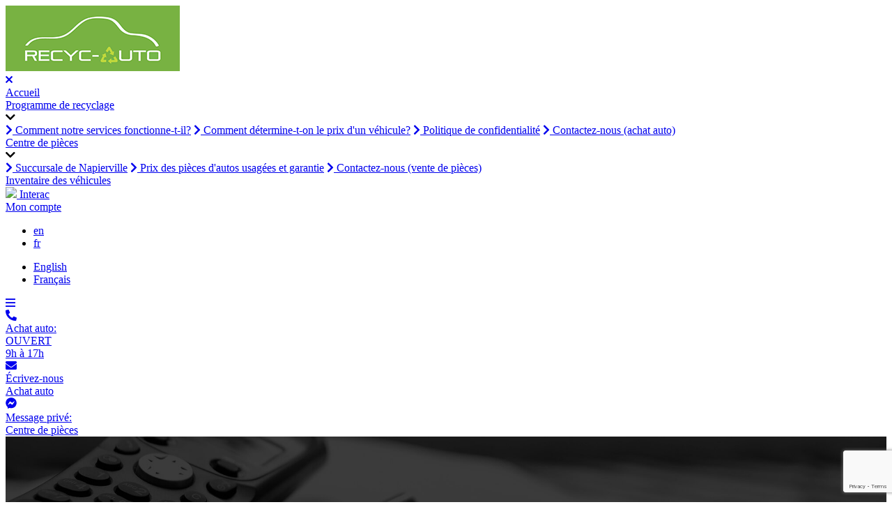

--- FILE ---
content_type: text/html; charset=UTF-8
request_url: https://www.recyc-auto.com/contactez-nous-achat-auto/
body_size: 12504
content:
<!DOCTYPE html>
<html lang="fr-CA">

<head>
    <meta charset="UTF-8">
    <meta name="viewport" content="width=device-width, initial-scale=1">
    <link rel="stylesheet" id="font_type_1-css"
        href="https://fonts.googleapis.com/css?family=Montserrat%3A400italic%2C400%2C600%2C700%2C300&amp;subset=latin%2Clatin-ext&amp;ver=4.8"
        type="text/css" media="all">
    <link rel="stylesheet" id="font_type_2-css"
        href="https://fonts.googleapis.com/css?family=PT+Sans%3A400italic%2C400%2C600%2C700%2C300&amp;subset=latin%2Clatin-ext&amp;ver=4.8"
        type="text/css" media="all">
    <script src="https://kit.fontawesome.com/81893bb072.js" crossorigin="anonymous"></script>
    <script type='text/javascript'>
    var lng = "fr";
    var current_url = "https://www.recyc-auto.com/contactez-nous-achat-auto/";
    var assets = 'https://www.recyc-auto.com/wp-content/themes/recyc-auto-git';
    var ajaxurl = "https://www.recyc-auto.com/wp-admin/admin-ajax.php";
        </script>
    <!-- Global site tag (gtag.js) - Google Analytics -->
    <script async src="https://www.googletagmanager.com/gtag/js?id=UA-10201642-1"></script>
    <script>
    window.dataLayer = window.dataLayer || [];

    function gtag() {
        dataLayer.push(arguments);
    }
    gtag('js', new Date());

    gtag('config', 'UA-10201642-1');
    </script>
    <!-- Facebook Pixel Code -->
    <script type="text/plain" data-service="facebook" data-category="marketing">
    ! function(f, b, e, v, n, t, s) {
        if (f.fbq) return;
        n = f.fbq = function() {
            n.callMethod ?
                n.callMethod.apply(n, arguments) : n.queue.push(arguments)
        };
        if (!f._fbq) f._fbq = n;
        n.push = n;
        n.loaded = !0;
        n.version = '2.0';
        n.queue = [];
        t = b.createElement(e);
        t.async = !0;
        t.src = v;
        s = b.getElementsByTagName(e)[0];
        s.parentNode.insertBefore(t, s)
    }(window, document, 'script',
        'https://connect.facebook.net/en_US/fbevents.js');
    fbq('init', '191642322021539');
    fbq('track', 'PageView');
    </script>
    <noscript><img height="1" width="1" style="display:none"
            src="https://www.facebook.com/tr?id=191642322021539&ev=PageView&noscript=1" /></noscript>
    <!-- End Facebook Pixel Code -->
    <meta name='robots' content='index, follow, max-image-preview:large, max-snippet:-1, max-video-preview:-1' />
	<style>img:is([sizes="auto" i], [sizes^="auto," i]) { contain-intrinsic-size: 3000px 1500px }</style>
	
	<!-- This site is optimized with the Yoast SEO plugin v24.1 - https://yoast.com/wordpress/plugins/seo/ -->
	<title>Contactez-nous (achat auto) - Recyc-Auto</title>
	<meta name="description" content="Contactez-nous (achat auto) : composez le 514-973-2886 ou le 1-855-421-2886, du lundi au vendredi entre 8 h et 17 h et le samedi entre 9 h et 15 h." />
	<link rel="canonical" href="https://www.recyc-auto.com/contactez-nous-achat-auto/" />
	<meta property="og:locale" content="fr_CA" />
	<meta property="og:type" content="article" />
	<meta property="og:title" content="Contactez-nous (achat auto) - Recyc-Auto" />
	<meta property="og:description" content="Contactez-nous (achat auto) : composez le 514-973-2886 ou le 1-855-421-2886, du lundi au vendredi entre 8 h et 17 h et le samedi entre 9 h et 15 h." />
	<meta property="og:url" content="https://www.recyc-auto.com/contactez-nous-achat-auto/" />
	<meta property="og:site_name" content="Recyc-Auto" />
	<meta property="article:modified_time" content="2025-05-23T11:01:54+00:00" />
	<meta name="twitter:card" content="summary_large_image" />
	<script type="application/ld+json" class="yoast-schema-graph">{"@context":"https://schema.org","@graph":[{"@type":"WebPage","@id":"https://www.recyc-auto.com/contactez-nous-achat-auto/","url":"https://www.recyc-auto.com/contactez-nous-achat-auto/","name":"Contactez-nous (achat auto) - Recyc-Auto","isPartOf":{"@id":"https://www.recyc-auto.com/#website"},"datePublished":"2016-01-19T16:40:09+00:00","dateModified":"2025-05-23T11:01:54+00:00","description":"Contactez-nous (achat auto) : composez le 514-973-2886 ou le 1-855-421-2886, du lundi au vendredi entre 8 h et 17 h et le samedi entre 9 h et 15 h.","breadcrumb":{"@id":"https://www.recyc-auto.com/contactez-nous-achat-auto/#breadcrumb"},"inLanguage":"fr-CA","potentialAction":[{"@type":"ReadAction","target":["https://www.recyc-auto.com/contactez-nous-achat-auto/"]}]},{"@type":"BreadcrumbList","@id":"https://www.recyc-auto.com/contactez-nous-achat-auto/#breadcrumb","itemListElement":[{"@type":"ListItem","position":1,"name":"Home","item":"https://www.recyc-auto.com/"},{"@type":"ListItem","position":2,"name":"Contactez-nous (achat auto)"}]},{"@type":"WebSite","@id":"https://www.recyc-auto.com/#website","url":"https://www.recyc-auto.com/","name":"Recyc-Auto","description":"Leader du recyclage automobile","potentialAction":[{"@type":"SearchAction","target":{"@type":"EntryPoint","urlTemplate":"https://www.recyc-auto.com/?s={search_term_string}"},"query-input":{"@type":"PropertyValueSpecification","valueRequired":true,"valueName":"search_term_string"}}],"inLanguage":"fr-CA"}]}</script>
	<!-- / Yoast SEO plugin. -->


<link rel='stylesheet' id='wp-block-library-css' href='https://www.recyc-auto.com/wp-includes/css/dist/block-library/style.min.css?ver=6.7.1' type='text/css' media='all' />
<style id='classic-theme-styles-inline-css' type='text/css'>
/*! This file is auto-generated */
.wp-block-button__link{color:#fff;background-color:#32373c;border-radius:9999px;box-shadow:none;text-decoration:none;padding:calc(.667em + 2px) calc(1.333em + 2px);font-size:1.125em}.wp-block-file__button{background:#32373c;color:#fff;text-decoration:none}
</style>
<style id='global-styles-inline-css' type='text/css'>
:root{--wp--preset--aspect-ratio--square: 1;--wp--preset--aspect-ratio--4-3: 4/3;--wp--preset--aspect-ratio--3-4: 3/4;--wp--preset--aspect-ratio--3-2: 3/2;--wp--preset--aspect-ratio--2-3: 2/3;--wp--preset--aspect-ratio--16-9: 16/9;--wp--preset--aspect-ratio--9-16: 9/16;--wp--preset--color--black: #000000;--wp--preset--color--cyan-bluish-gray: #abb8c3;--wp--preset--color--white: #ffffff;--wp--preset--color--pale-pink: #f78da7;--wp--preset--color--vivid-red: #cf2e2e;--wp--preset--color--luminous-vivid-orange: #ff6900;--wp--preset--color--luminous-vivid-amber: #fcb900;--wp--preset--color--light-green-cyan: #7bdcb5;--wp--preset--color--vivid-green-cyan: #00d084;--wp--preset--color--pale-cyan-blue: #8ed1fc;--wp--preset--color--vivid-cyan-blue: #0693e3;--wp--preset--color--vivid-purple: #9b51e0;--wp--preset--gradient--vivid-cyan-blue-to-vivid-purple: linear-gradient(135deg,rgba(6,147,227,1) 0%,rgb(155,81,224) 100%);--wp--preset--gradient--light-green-cyan-to-vivid-green-cyan: linear-gradient(135deg,rgb(122,220,180) 0%,rgb(0,208,130) 100%);--wp--preset--gradient--luminous-vivid-amber-to-luminous-vivid-orange: linear-gradient(135deg,rgba(252,185,0,1) 0%,rgba(255,105,0,1) 100%);--wp--preset--gradient--luminous-vivid-orange-to-vivid-red: linear-gradient(135deg,rgba(255,105,0,1) 0%,rgb(207,46,46) 100%);--wp--preset--gradient--very-light-gray-to-cyan-bluish-gray: linear-gradient(135deg,rgb(238,238,238) 0%,rgb(169,184,195) 100%);--wp--preset--gradient--cool-to-warm-spectrum: linear-gradient(135deg,rgb(74,234,220) 0%,rgb(151,120,209) 20%,rgb(207,42,186) 40%,rgb(238,44,130) 60%,rgb(251,105,98) 80%,rgb(254,248,76) 100%);--wp--preset--gradient--blush-light-purple: linear-gradient(135deg,rgb(255,206,236) 0%,rgb(152,150,240) 100%);--wp--preset--gradient--blush-bordeaux: linear-gradient(135deg,rgb(254,205,165) 0%,rgb(254,45,45) 50%,rgb(107,0,62) 100%);--wp--preset--gradient--luminous-dusk: linear-gradient(135deg,rgb(255,203,112) 0%,rgb(199,81,192) 50%,rgb(65,88,208) 100%);--wp--preset--gradient--pale-ocean: linear-gradient(135deg,rgb(255,245,203) 0%,rgb(182,227,212) 50%,rgb(51,167,181) 100%);--wp--preset--gradient--electric-grass: linear-gradient(135deg,rgb(202,248,128) 0%,rgb(113,206,126) 100%);--wp--preset--gradient--midnight: linear-gradient(135deg,rgb(2,3,129) 0%,rgb(40,116,252) 100%);--wp--preset--font-size--small: 13px;--wp--preset--font-size--medium: 20px;--wp--preset--font-size--large: 36px;--wp--preset--font-size--x-large: 42px;--wp--preset--spacing--20: 0.44rem;--wp--preset--spacing--30: 0.67rem;--wp--preset--spacing--40: 1rem;--wp--preset--spacing--50: 1.5rem;--wp--preset--spacing--60: 2.25rem;--wp--preset--spacing--70: 3.38rem;--wp--preset--spacing--80: 5.06rem;--wp--preset--shadow--natural: 6px 6px 9px rgba(0, 0, 0, 0.2);--wp--preset--shadow--deep: 12px 12px 50px rgba(0, 0, 0, 0.4);--wp--preset--shadow--sharp: 6px 6px 0px rgba(0, 0, 0, 0.2);--wp--preset--shadow--outlined: 6px 6px 0px -3px rgba(255, 255, 255, 1), 6px 6px rgba(0, 0, 0, 1);--wp--preset--shadow--crisp: 6px 6px 0px rgba(0, 0, 0, 1);}:where(.is-layout-flex){gap: 0.5em;}:where(.is-layout-grid){gap: 0.5em;}body .is-layout-flex{display: flex;}.is-layout-flex{flex-wrap: wrap;align-items: center;}.is-layout-flex > :is(*, div){margin: 0;}body .is-layout-grid{display: grid;}.is-layout-grid > :is(*, div){margin: 0;}:where(.wp-block-columns.is-layout-flex){gap: 2em;}:where(.wp-block-columns.is-layout-grid){gap: 2em;}:where(.wp-block-post-template.is-layout-flex){gap: 1.25em;}:where(.wp-block-post-template.is-layout-grid){gap: 1.25em;}.has-black-color{color: var(--wp--preset--color--black) !important;}.has-cyan-bluish-gray-color{color: var(--wp--preset--color--cyan-bluish-gray) !important;}.has-white-color{color: var(--wp--preset--color--white) !important;}.has-pale-pink-color{color: var(--wp--preset--color--pale-pink) !important;}.has-vivid-red-color{color: var(--wp--preset--color--vivid-red) !important;}.has-luminous-vivid-orange-color{color: var(--wp--preset--color--luminous-vivid-orange) !important;}.has-luminous-vivid-amber-color{color: var(--wp--preset--color--luminous-vivid-amber) !important;}.has-light-green-cyan-color{color: var(--wp--preset--color--light-green-cyan) !important;}.has-vivid-green-cyan-color{color: var(--wp--preset--color--vivid-green-cyan) !important;}.has-pale-cyan-blue-color{color: var(--wp--preset--color--pale-cyan-blue) !important;}.has-vivid-cyan-blue-color{color: var(--wp--preset--color--vivid-cyan-blue) !important;}.has-vivid-purple-color{color: var(--wp--preset--color--vivid-purple) !important;}.has-black-background-color{background-color: var(--wp--preset--color--black) !important;}.has-cyan-bluish-gray-background-color{background-color: var(--wp--preset--color--cyan-bluish-gray) !important;}.has-white-background-color{background-color: var(--wp--preset--color--white) !important;}.has-pale-pink-background-color{background-color: var(--wp--preset--color--pale-pink) !important;}.has-vivid-red-background-color{background-color: var(--wp--preset--color--vivid-red) !important;}.has-luminous-vivid-orange-background-color{background-color: var(--wp--preset--color--luminous-vivid-orange) !important;}.has-luminous-vivid-amber-background-color{background-color: var(--wp--preset--color--luminous-vivid-amber) !important;}.has-light-green-cyan-background-color{background-color: var(--wp--preset--color--light-green-cyan) !important;}.has-vivid-green-cyan-background-color{background-color: var(--wp--preset--color--vivid-green-cyan) !important;}.has-pale-cyan-blue-background-color{background-color: var(--wp--preset--color--pale-cyan-blue) !important;}.has-vivid-cyan-blue-background-color{background-color: var(--wp--preset--color--vivid-cyan-blue) !important;}.has-vivid-purple-background-color{background-color: var(--wp--preset--color--vivid-purple) !important;}.has-black-border-color{border-color: var(--wp--preset--color--black) !important;}.has-cyan-bluish-gray-border-color{border-color: var(--wp--preset--color--cyan-bluish-gray) !important;}.has-white-border-color{border-color: var(--wp--preset--color--white) !important;}.has-pale-pink-border-color{border-color: var(--wp--preset--color--pale-pink) !important;}.has-vivid-red-border-color{border-color: var(--wp--preset--color--vivid-red) !important;}.has-luminous-vivid-orange-border-color{border-color: var(--wp--preset--color--luminous-vivid-orange) !important;}.has-luminous-vivid-amber-border-color{border-color: var(--wp--preset--color--luminous-vivid-amber) !important;}.has-light-green-cyan-border-color{border-color: var(--wp--preset--color--light-green-cyan) !important;}.has-vivid-green-cyan-border-color{border-color: var(--wp--preset--color--vivid-green-cyan) !important;}.has-pale-cyan-blue-border-color{border-color: var(--wp--preset--color--pale-cyan-blue) !important;}.has-vivid-cyan-blue-border-color{border-color: var(--wp--preset--color--vivid-cyan-blue) !important;}.has-vivid-purple-border-color{border-color: var(--wp--preset--color--vivid-purple) !important;}.has-vivid-cyan-blue-to-vivid-purple-gradient-background{background: var(--wp--preset--gradient--vivid-cyan-blue-to-vivid-purple) !important;}.has-light-green-cyan-to-vivid-green-cyan-gradient-background{background: var(--wp--preset--gradient--light-green-cyan-to-vivid-green-cyan) !important;}.has-luminous-vivid-amber-to-luminous-vivid-orange-gradient-background{background: var(--wp--preset--gradient--luminous-vivid-amber-to-luminous-vivid-orange) !important;}.has-luminous-vivid-orange-to-vivid-red-gradient-background{background: var(--wp--preset--gradient--luminous-vivid-orange-to-vivid-red) !important;}.has-very-light-gray-to-cyan-bluish-gray-gradient-background{background: var(--wp--preset--gradient--very-light-gray-to-cyan-bluish-gray) !important;}.has-cool-to-warm-spectrum-gradient-background{background: var(--wp--preset--gradient--cool-to-warm-spectrum) !important;}.has-blush-light-purple-gradient-background{background: var(--wp--preset--gradient--blush-light-purple) !important;}.has-blush-bordeaux-gradient-background{background: var(--wp--preset--gradient--blush-bordeaux) !important;}.has-luminous-dusk-gradient-background{background: var(--wp--preset--gradient--luminous-dusk) !important;}.has-pale-ocean-gradient-background{background: var(--wp--preset--gradient--pale-ocean) !important;}.has-electric-grass-gradient-background{background: var(--wp--preset--gradient--electric-grass) !important;}.has-midnight-gradient-background{background: var(--wp--preset--gradient--midnight) !important;}.has-small-font-size{font-size: var(--wp--preset--font-size--small) !important;}.has-medium-font-size{font-size: var(--wp--preset--font-size--medium) !important;}.has-large-font-size{font-size: var(--wp--preset--font-size--large) !important;}.has-x-large-font-size{font-size: var(--wp--preset--font-size--x-large) !important;}
:where(.wp-block-post-template.is-layout-flex){gap: 1.25em;}:where(.wp-block-post-template.is-layout-grid){gap: 1.25em;}
:where(.wp-block-columns.is-layout-flex){gap: 2em;}:where(.wp-block-columns.is-layout-grid){gap: 2em;}
:root :where(.wp-block-pullquote){font-size: 1.5em;line-height: 1.6;}
</style>
<link rel='stylesheet' id='review-contest-css' href='https://www.recyc-auto.com/wp-content/plugins/magnetis-review-contest/assets/css/main.css?ver=1768971495' type='text/css' media='all' />
<link rel='stylesheet' id='contact-form-7-css' href='https://www.recyc-auto.com/wp-content/plugins/contact-form-7/includes/css/styles.css?ver=6.0.2' type='text/css' media='all' />
<link rel='stylesheet' id='wpcf7-redirect-script-frontend-css' href='https://www.recyc-auto.com/wp-content/plugins/wpcf7-redirect/build/css/wpcf7-redirect-frontend.min.css?ver=1.1' type='text/css' media='all' />
<link rel='stylesheet' id='cmplz-general-css' href='https://www.recyc-auto.com/wp-content/plugins/complianz-gdpr-premium/assets/css/cookieblocker.min.css?ver=1735843788' type='text/css' media='all' />
<link rel='stylesheet' id='magnetis-main-css' href='https://www.recyc-auto.com/wp-content/themes/recyc-auto-git/assets/css/main.css?ver=1749487145' type='text/css' media='all' />
<link rel='stylesheet' id='user-account-css' href='https://www.recyc-auto.com/wp-content/themes/recyc-auto-git/assets/css/nv/user-account.css?ver=1.0.1' type='text/css' media='all' />
<link rel='shortlink' href='https://www.recyc-auto.com/?p=1482' />
<link rel="alternate" title="oEmbed (JSON)" type="application/json+oembed" href="https://www.recyc-auto.com/wp-json/oembed/1.0/embed?url=https%3A%2F%2Fwww.recyc-auto.com%2Fcontactez-nous-achat-auto%2F" />
<link rel="alternate" title="oEmbed (XML)" type="text/xml+oembed" href="https://www.recyc-auto.com/wp-json/oembed/1.0/embed?url=https%3A%2F%2Fwww.recyc-auto.com%2Fcontactez-nous-achat-auto%2F&#038;format=xml" />
			<style>.cmplz-hidden {
					display: none !important;
				}</style><style>.bg-couleur-blanc{background-color:#ffffff;}.txt-couleur-blanc{color:#ffffff;}.bg-couleur-noir{background-color:#000000;}.txt-couleur-noir{color:#000000;}.bg-couleur-vert{background-color:#77b238;}.txt-couleur-vert{color:#77b238;}.bg-couleur-rouge{background-color:#ff0000;}.txt-couleur-rouge{color:#ff0000;}.bg-couleur-gris{background-color:#3d3d3d;}.txt-couleur-gris{color:#3d3d3d;}.bg-couleur-vert-pale{background-color:#c8d419;}.txt-couleur-vert-pale{color:#c8d419;}.padding-page-header-small{padding-top:43px;padding-bottom:43px;}.padding-background-image-title{padding-top:70px;padding-bottom:70px;}.margin-m-bottom-60{margin-bottom:60px;}.margin-m-bottom-30{margin-bottom:30px;}h1,.h1{font-size:28px;}h2,.h2{font-size:28px;}h3,.h3{font-size:24px;}h4,.h4{font-size:20px;}p,.p{font-size:15px;}.bouton-bouton-main{text-decoration:none;color:#ffffff;background-color:#77b238;border-radius:4px;border:1px solid #77b238;padding-top:14px;padding-bottom:14px;padding-left:31px;padding-right:31px;}.bouton-bouton-main:hover{text-decoration:none;color:#333333;background-color:#c8d419;border:1px solid #c8d419;}.bouton-bouton-rouge{text-decoration:none;color:#ffffff;background-color:#e00000;border-radius:4px;border:1px solid #dd3333;padding-top:14px;padding-bottom:14px;padding-left:31px;padding-right:31px;}.bouton-bouton-rouge:hover{text-decoration:none;color:#000000;background-color:#ffffff;border:1px solid #ffffff;}@media screen and (min-width:768px){.padding-background-image-title{padding-top:100px;padding-bottom:100px;}}@media screen and (min-width:992px){.padding-page-header-small{padding-top:73px;padding-bottom:73px;}.padding-background-image-title{padding-top:130px;padding-bottom:130px;}h1,.h1{font-size:38px;}}</style>
<link rel="icon" href="https://www.recyc-auto.com/wp-content/uploads/2017/07/Flavicon_Recyc-Auto.png" sizes="32x32" />
<link rel="icon" href="https://www.recyc-auto.com/wp-content/uploads/2017/07/Flavicon_Recyc-Auto.png" sizes="192x192" />
<link rel="apple-touch-icon" href="https://www.recyc-auto.com/wp-content/uploads/2017/07/Flavicon_Recyc-Auto.png" />
<meta name="msapplication-TileImage" content="https://www.recyc-auto.com/wp-content/uploads/2017/07/Flavicon_Recyc-Auto.png" />

</head>

<body data-cmplz=1 class="page-template-default page page-id-1482">
    <!--  Clickcease.com tracking-->
    <script type='text/javascript'>
    var script = document.createElement('script');
    script.async = true;
    script.type = 'text/javascript';
    var target = 'https://www.clickcease.com/monitor/stat.js';
    script.src = target;
    var elem = document.head;
    elem.appendChild(script);
    </script>
    <noscript>
        <a href='https://www.clickcease.com' rel='nofollow'><img src='https://monitor.clickcease.com/stats/stats.aspx'
                alt='ClickCease' /></a>
    </noscript>
    <!--  Clickcease.com tracking-->

    <div class="menu">
    <div class="container">
        <div class="row align-items-center">
            <div class="col-auto col-md-3 col-lg-2 logo p-0">
                <a href="https://www.recyc-auto.com"><img src="https://www.recyc-auto.com/wp-content/uploads/2020/05/Recyc-Auto-2.png" alt="" class="img-responsive"></a>
            </div>
            <div class="col-auto ml-auto menu-elements">
                <div class="row">
                    <div class="col-12 d-xl-none text-right p-0">
                        <a class="mobile-close" href="#"><i class="far fa-times"></i></a>
                    </div>
                                        <div class="col-12 col-xl-auto menu-element text-xl-center">
                        <div class="row align-items-center">
                            <div class="col">
                                <a href="/" target="" id="menu-1" class="parent-item">
                                                                        Accueil                                </a>
                            </div>
                                                    </div>
                        
                                            </div>
                                        <div class="col-12 col-xl-auto parent-item dropdown menu-element text-xl-center">
                        <div class="row align-items-center">
                            <div class="col">
                                <a href="/programme-recyclage/" target="" id="menu-1" class="parent-item">
                                                                        Programme de recyclage                                </a>
                            </div>
                                                        <div class="col-auto d-lg-none">
                                <i class="fas fa-chevron-down mobile-sub-menu-toggle" data-collapse="menu-1"></i>
                            </div>
                                                    </div>
                        
                                                <div class="sub-menu" menu-id="menu-1">
                                                        <a href="/programme-recyclage/" target="" class="child-item "><i class="fas fa-chevron-right d-lg-none"></i> Comment notre services fonctionne-t-il?</a>
                                                        <a href="/prix-vehicule/" target="" class="child-item "><i class="fas fa-chevron-right d-lg-none"></i> Comment détermine-t-on le prix d'un véhicule?</a>
                                                        <a href="/politique/" target="" class="child-item "><i class="fas fa-chevron-right d-lg-none"></i> Politique de confidentialité</a>
                                                        <a href="/contactez-nous-achat-auto" target="" class="child-item "><i class="fas fa-chevron-right d-lg-none"></i> Contactez-nous (achat auto)</a>
                                                </div>
                                            </div>
                                        <div class="col-12 col-xl-auto parent-item dropdown menu-element text-xl-center">
                        <div class="row align-items-center">
                            <div class="col">
                                <a href="/succursale-napierville/" target="" id="menu-5" class="parent-item">
                                                                        Centre de pièces                                </a>
                            </div>
                                                        <div class="col-auto d-lg-none">
                                <i class="fas fa-chevron-down mobile-sub-menu-toggle" data-collapse="menu-5"></i>
                            </div>
                                                    </div>
                        
                                                <div class="sub-menu" menu-id="menu-5">
                                                        <a href="/succursale-napierville/" target="" class="child-item "><i class="fas fa-chevron-right d-lg-none"></i> Succursale de Napierville</a>
                                                        <a href="/pieces-autos-usagees/" target="" class="child-item "><i class="fas fa-chevron-right d-lg-none"></i> Prix des pièces d'autos usagées et garantie</a>
                                                        <a href="/contactez-nous-vente-de-pieces/" target="" class="child-item "><i class="fas fa-chevron-right d-lg-none"></i> Contactez-nous (vente de pièces)</a>
                                                </div>
                                            </div>
                                        <div class="col-12 col-xl-auto menu-element text-xl-center">
                        <div class="row align-items-center">
                            <div class="col">
                                <a href="/inventaire-des-vehicules/" target="" id="menu-8" class="parent-item">
                                                                        Inventaire des véhicules                                </a>
                            </div>
                                                    </div>
                        
                                            </div>
                                        <div class="col-12 col-xl-auto menu-element text-xl-center">
                        <div class="row align-items-center">
                            <div class="col">
                                <a href="https://www.recyc-auto.com/virement-interac/" target="" id="menu-8" class="parent-item">
                                                                            <img src="https://www.recyc-auto.com/wp-content/themes/recyc-auto-git/assets/img/InteracLogo.svg">
                                                                        Interac                                </a>
                            </div>
                                                    </div>
                        
                                            </div>
                                        <div class="col-12 col-xl-auto menu-element text-xl-center">
                        <a href="#" class="desktop user-login parent-item"  data-toggle="modal" data-target=".loginModal" id="navLogin">Mon compte</a>
                    </div>
                                        <div class="col-12 col-xl-auto menu-element text-xl-center">
                        <ul class="lang-switcher d-none d-xl-block">	<li class="lang-item lang-item-45 lang-item-en no-translation lang-item-first"><a  lang="en-CA" hreflang="en-CA" href="https://www.recyc-auto.com/en/">en</a></li>
	<li class="lang-item lang-item-48 lang-item-fr current-lang"><a  lang="fr-CA" hreflang="fr-CA" href="https://www.recyc-auto.com/contactez-nous-achat-auto/">fr</a></li>
</ul>
                        <ul class="lang-switcher d-xl-none">	<li class="lang-item lang-item-45 lang-item-en no-translation lang-item-first"><a  lang="en-CA" hreflang="en-CA" href="https://www.recyc-auto.com/en/">English</a></li>
	<li class="lang-item lang-item-48 lang-item-fr current-lang"><a  lang="fr-CA" hreflang="fr-CA" href="https://www.recyc-auto.com/contactez-nous-achat-auto/">Français</a></li>
</ul>
                    </div>
                </div>
            </div>
            <div class="col-auto ml-auto d-xl-none">
                <a class="mobile-toggle" href="#"><i class="far fa-bars"></i></a>
            </div>
        </div>
    </div>
    <div class="call-to-actions d-md-none">
        <div class="container-fluid">
            <div class="row">
                <div class="col-4 cta tels">
                    <a href="tel:5149732886" class="ga_tel">
                        <i class="fa fa-phone-alt"></i>
                        <div class="text">
                        Achat auto:<br>OUVERT <br>9h à 17h                        </div>
                    </a>
                </div>
                <div class="col-4 cta inscriptions">
                    <a href="/achat-de-minoune/#form">
                        <i class="fa fa-envelope"></i>
                        <div class="text">
                            Écrivez-nous<br>Achat auto                        </div>
                    </a>
                </div>
                <div class="col-4 cta clavardage">
                    <a href="https://m.me/184246774954804/" target="_blank">
                        <svg viewBox="0 0 512 512" fill="currentColor" width="1em"><path d="M256.6 8C116.5 8 8 110.3 8 248.6c0 72.3 29.7 134.8 78.1 177.9 8.4 7.5 6.6 11.9 8.1 58.2A19.9 19.9 0 0 0 122 502.3c52.9-23.3 53.6-25.1 62.6-22.7C337.9 521.8 504 423.7 504 248.6 504 110.3 396.6 8 256.6 8zm149.2 185.1l-73 115.6a37.4 37.4 0 0 1 -53.9 9.9l-58.1-43.5a15 15 0 0 0 -18 0l-78.4 59.4c-10.5 7.9-24.2-4.6-17.1-15.7l73-115.6a37.4 37.4 0 0 1 53.9-9.9l58.1 43.5a15 15 0 0 0 18 0l78.4-59.4c10.4-8 24.1 4.5 17.1 15.6z"/></svg>
                        <div class="text">
                            Message privé:<br> Centre de pièces                        </div>
                    </a>
                </div>
            </div>
        </div>
    </div>
</div><div class="content">
        <style>
        #columns-block_5eb06b430b21c-wrapper {
        background-image:url(https://www.recyc-auto.com/wp-content/uploads/2020/05/contactez-nous.jpg);background-attachment:scroll;background-repeat:no-repeat;background-size:cover;background-position:center center;    }
        </style>
    
<div class="columns text-center-wrapper bg-default txt-couleur-blanc" id="columns-block_5eb06b430b21c-wrapper">
    <div id="columns-block_5eb06b430b21c" class="container  columns text-center">
        <div class="row padding-page-header-small margin-m-bottom-60">
                        <div class="bg-default col-12 ">
                <div class="column-wrapper bg-default txt-default">
                <div class="element titre">
        <h1>CONTACTEZ-NOUS (ACHAT AUTO)</h1></div>                </div>
            </div>
                    </div>
    </div>
</div>


<div class="columns-wrapper bg-default txt-default" id="columns-block_5eb06b720b220-wrapper">
    <div id="columns-block_5eb06b720b220" class="container  columns">
        <div class="row default default">
                        <div class="bg-default col-12 ">
                <div class="column-wrapper bg-default txt-default">
                <div class="element titre">
        <h2>CONTACTEZ-NOUS (ACHAT AUTO)</h2></div>                </div>
            </div>
                    </div>
    </div>
</div>


<div class="columns-wrapper bg-default txt-default" id="columns-block_5eb06b7a0b223-wrapper">
    <div id="columns-block_5eb06b7a0b223" class="container  columns">
        <div class="row default default">
                        <div class="bg-default col-12 ">
                <div class="column-wrapper bg-default txt-default">
                <div class="element texte">
    <p>Contactez-nous du lundi au vendredi entre 9h et 17h.<br />
</p>
<table class="info-table">
<tbody>
<tr class="info-table-row">
<th class="info-table-icon"><i class="fa fa fa-long-arrow-right"><span style="display: none;">icone</span></i></th>
<td class="info-table-content">Recyc-Auto</td>
</tr>
<tr class="info-table-row">
<th class="info-table-icon"><i class="fa fa fa-map-marker"><span style="display: none;">icone</span></i></th>
<td class="info-table-content"><strong><a href="https://goo.gl/maps/XAkU3F8dvrB2">Siège social : 660 montée Douglas (route 219), Napierville (Québec) J0J 1L0</a></strong></td>
</tr>
<tr class="info-table-row">
<th class="info-table-icon"><i class="fa fa fa-phone"><span style="display: none;">icone</span></i></th>
<td class="info-table-content"><a class="ga_tel" href="tel:5149732886">514-973-2886</a> OU <a href="tel:18554212886">1-855-421-2886</a></td>
</tr>
<tr class="info-table-row">
<th class="info-table-icon"><i class="fa fa fa-globe"><span style="display: none;">icone</span></i></th>
<td class="info-table-content"><a href="https://www.recyc-auto.com" target="_blank" rel="noopener">www.recyc-auto.com</a></td>
</tr>
</tbody>
</table>
</div>                </div>
            </div>
                    </div>
    </div>
</div></div>

	
<!-- Consent Management powered by Complianz | GDPR/CCPA Cookie Consent https://wordpress.org/plugins/complianz-gdpr -->
<div id="cmplz-cookiebanner-container"><div class="cmplz-cookiebanner cmplz-hidden banner-1 bottom-right-view-preferences optin cmplz-bottom-right cmplz-categories-type-view-preferences" aria-modal="true" data-nosnippet="true" role="dialog" aria-live="polite" aria-labelledby="cmplz-header-1-optin" aria-describedby="cmplz-message-1-optin">
	<div class="cmplz-header">
		<div class="cmplz-logo"></div>
		<div class="cmplz-title" id="cmplz-header-1-optin">Gérer le consentement aux cookies</div>
		<div class="cmplz-close" tabindex="0" role="button" aria-label="Fermez la boîte de dialogue">
			<svg aria-hidden="true" focusable="false" data-prefix="fas" data-icon="times" class="svg-inline--fa fa-times fa-w-11" role="img" xmlns="http://www.w3.org/2000/svg" viewBox="0 0 352 512"><path fill="currentColor" d="M242.72 256l100.07-100.07c12.28-12.28 12.28-32.19 0-44.48l-22.24-22.24c-12.28-12.28-32.19-12.28-44.48 0L176 189.28 75.93 89.21c-12.28-12.28-32.19-12.28-44.48 0L9.21 111.45c-12.28 12.28-12.28 32.19 0 44.48L109.28 256 9.21 356.07c-12.28 12.28-12.28 32.19 0 44.48l22.24 22.24c12.28 12.28 32.2 12.28 44.48 0L176 322.72l100.07 100.07c12.28 12.28 32.2 12.28 44.48 0l22.24-22.24c12.28-12.28 12.28-32.19 0-44.48L242.72 256z"></path></svg>
		</div>
	</div>

	<div class="cmplz-divider cmplz-divider-header"></div>
	<div class="cmplz-body">
		<div class="cmplz-message" id="cmplz-message-1-optin">Pour offrir les meilleures expériences, nous utilisons des technologies telles que les cookies pour stocker et/ou accéder aux informations sur l'appareil. Le consentement à ces technologies nous permettra de traiter des données telles que le comportement de navigation ou des identifiants uniques sur ce site. Le défaut de consentement ou le retrait du consentement peut avoir un impact négatif sur certaines caractéristiques et fonctions.<br />
<div class="cmplz-links cmplz-documents"> <a href="https://www.recyc-auto.com/politique-de-cookies-ca/" class="cmplz-hidden">Politique de cookies </a> <a href="https://www.recyc-auto.com/declaration-de-confidentialite-ca/" class="cmplz-hidden">Déclaration de confidentialité </a> <a class="cmplz-link impressum cmplz-hidden" href="#">{title}</a> </div></div>
		<!-- categories start -->
		<div class="cmplz-categories">
			<details class="cmplz-category cmplz-functional" >
				<summary>
						<span class="cmplz-category-header">
							<span class="cmplz-category-title">Fonctionnel</span>
							<span class='cmplz-always-active'>
								<span class="cmplz-banner-checkbox">
									<input type="checkbox"
										   id="cmplz-functional-optin"
										   data-category="cmplz_functional"
										   class="cmplz-consent-checkbox cmplz-functional"
										   size="40"
										   value="1"/>
									<label class="cmplz-label" for="cmplz-functional-optin" tabindex="0"><span class="screen-reader-text">Fonctionnel</span></label>
								</span>
								Always active							</span>
							<span class="cmplz-icon cmplz-open">
								<svg xmlns="http://www.w3.org/2000/svg" viewBox="0 0 448 512"  height="18" ><path d="M224 416c-8.188 0-16.38-3.125-22.62-9.375l-192-192c-12.5-12.5-12.5-32.75 0-45.25s32.75-12.5 45.25 0L224 338.8l169.4-169.4c12.5-12.5 32.75-12.5 45.25 0s12.5 32.75 0 45.25l-192 192C240.4 412.9 232.2 416 224 416z"/></svg>
							</span>
						</span>
				</summary>
				<div class="cmplz-description">
					<span class="cmplz-description-functional">Le stockage ou l'accès technique est strictement nécessaire aux fins de l'intérêt légitime de permettre l'utilisation d'un service spécifique explicitement demandé par l'abonné ou l'utilisateur, ou aux seules fins d'effectuer la transmission de communication sur un réseau de communications électroniques.</span>
				</div>
			</details>

			<details class="cmplz-category cmplz-preferences" >
				<summary>
						<span class="cmplz-category-header">
							<span class="cmplz-category-title">Preferences</span>
							<span class="cmplz-banner-checkbox">
								<input type="checkbox"
									   id="cmplz-preferences-optin"
									   data-category="cmplz_preferences"
									   class="cmplz-consent-checkbox cmplz-preferences"
									   size="40"
									   value="1"/>
								<label class="cmplz-label" for="cmplz-preferences-optin" tabindex="0"><span class="screen-reader-text">Preferences</span></label>
							</span>
							<span class="cmplz-icon cmplz-open">
								<svg xmlns="http://www.w3.org/2000/svg" viewBox="0 0 448 512"  height="18" ><path d="M224 416c-8.188 0-16.38-3.125-22.62-9.375l-192-192c-12.5-12.5-12.5-32.75 0-45.25s32.75-12.5 45.25 0L224 338.8l169.4-169.4c12.5-12.5 32.75-12.5 45.25 0s12.5 32.75 0 45.25l-192 192C240.4 412.9 232.2 416 224 416z"/></svg>
							</span>
						</span>
				</summary>
				<div class="cmplz-description">
					<span class="cmplz-description-preferences">The technical storage or access is necessary for the legitimate purpose of storing preferences that are not requested by the subscriber or user.</span>
				</div>
			</details>

			<details class="cmplz-category cmplz-statistics" >
				<summary>
						<span class="cmplz-category-header">
							<span class="cmplz-category-title">Statistiques</span>
							<span class="cmplz-banner-checkbox">
								<input type="checkbox"
									   id="cmplz-statistics-optin"
									   data-category="cmplz_statistics"
									   class="cmplz-consent-checkbox cmplz-statistics"
									   size="40"
									   value="1"/>
								<label class="cmplz-label" for="cmplz-statistics-optin" tabindex="0"><span class="screen-reader-text">Statistiques</span></label>
							</span>
							<span class="cmplz-icon cmplz-open">
								<svg xmlns="http://www.w3.org/2000/svg" viewBox="0 0 448 512"  height="18" ><path d="M224 416c-8.188 0-16.38-3.125-22.62-9.375l-192-192c-12.5-12.5-12.5-32.75 0-45.25s32.75-12.5 45.25 0L224 338.8l169.4-169.4c12.5-12.5 32.75-12.5 45.25 0s12.5 32.75 0 45.25l-192 192C240.4 412.9 232.2 416 224 416z"/></svg>
							</span>
						</span>
				</summary>
				<div class="cmplz-description">
					<span class="cmplz-description-statistics">Stockage ou accès technique utilisé exclusivement à des fins statistiques.</span>
					<span class="cmplz-description-statistics-anonymous">The technical storage or access that is used exclusively for anonymous statistical purposes. Without a subpoena, voluntary compliance on the part of your Internet Service Provider, or additional records from a third party, information stored or retrieved for this purpose alone cannot usually be used to identify you.</span>
				</div>
			</details>
			<details class="cmplz-category cmplz-marketing" >
				<summary>
						<span class="cmplz-category-header">
							<span class="cmplz-category-title">Marketing</span>
							<span class="cmplz-banner-checkbox">
								<input type="checkbox"
									   id="cmplz-marketing-optin"
									   data-category="cmplz_marketing"
									   class="cmplz-consent-checkbox cmplz-marketing"
									   size="40"
									   value="1"/>
								<label class="cmplz-label" for="cmplz-marketing-optin" tabindex="0"><span class="screen-reader-text">Marketing</span></label>
							</span>
							<span class="cmplz-icon cmplz-open">
								<svg xmlns="http://www.w3.org/2000/svg" viewBox="0 0 448 512"  height="18" ><path d="M224 416c-8.188 0-16.38-3.125-22.62-9.375l-192-192c-12.5-12.5-12.5-32.75 0-45.25s32.75-12.5 45.25 0L224 338.8l169.4-169.4c12.5-12.5 32.75-12.5 45.25 0s12.5 32.75 0 45.25l-192 192C240.4 412.9 232.2 416 224 416z"/></svg>
							</span>
						</span>
				</summary>
				<div class="cmplz-description">
					<span class="cmplz-description-marketing">Le stockage ou l'accès technique sont nécessaires pour créer des profils d'utilisateurs afin d'envoyer des publicités ou pour suivre l'utilisateur sur un site Web ou sur des sites Web ayant des objectifs marketing similaires.</span>
				</div>
			</details>
		</div><!-- categories end -->
			</div>

	<div class="cmplz-links cmplz-information">
		<a class="cmplz-link cmplz-manage-options cookie-statement" href="#" data-relative_url="#cmplz-manage-consent-container">Manage options</a>
		<a class="cmplz-link cmplz-manage-third-parties cookie-statement" href="#" data-relative_url="#cmplz-cookies-overview">Manage services</a>
		<a class="cmplz-link cmplz-manage-vendors tcf cookie-statement" href="#" data-relative_url="#cmplz-tcf-wrapper">Manage {vendor_count} vendors</a>
		<a class="cmplz-link cmplz-external cmplz-read-more-purposes tcf" target="_blank" rel="noopener noreferrer nofollow" href="https://cookiedatabase.org/tcf/purposes/">Read more about these purposes</a>
			</div>

	<div class="cmplz-divider cmplz-footer"></div>

	<div class="cmplz-buttons">
		<button class="cmplz-btn cmplz-accept">Accepter</button>
		<button class="cmplz-btn cmplz-deny">Refuser</button>
		<button class="cmplz-btn cmplz-view-preferences">Afficher les préférences</button>
		<button class="cmplz-btn cmplz-save-preferences">Enregistrer les préférences</button>
		<a class="cmplz-btn cmplz-manage-options tcf cookie-statement" href="#" data-relative_url="#cmplz-manage-consent-container">Afficher les préférences</a>
			</div>

	<div class="cmplz-links cmplz-documents">
		<a class="cmplz-link cookie-statement" href="#" data-relative_url="">{title}</a>
		<a class="cmplz-link privacy-statement" href="#" data-relative_url="">{title}</a>
		<a class="cmplz-link impressum" href="#" data-relative_url="">{title}</a>
			</div>

</div>
</div>
					<div id="cmplz-manage-consent" data-nosnippet="true"><button class="cmplz-btn cmplz-hidden cmplz-manage-consent manage-consent-1">Manage consent</button>

</div><link rel='stylesheet' id='columns-css' href='https://www.recyc-auto.com/wp-content/plugins/magnetis-modules/assets//blocks/css/columns.css?ver=6.7.1' type='text/css' media='all' />
<script type="text/javascript" src="https://www.recyc-auto.com/wp-includes/js/dist/hooks.min.js?ver=4d63a3d491d11ffd8ac6" id="wp-hooks-js"></script>
<script type="text/javascript" src="https://www.recyc-auto.com/wp-includes/js/dist/i18n.min.js?ver=5e580eb46a90c2b997e6" id="wp-i18n-js"></script>
<script type="text/javascript" id="wp-i18n-js-after">
/* <![CDATA[ */
wp.i18n.setLocaleData( { 'text direction\u0004ltr': [ 'ltr' ] } );
/* ]]> */
</script>
<script type="text/javascript" src="https://www.recyc-auto.com/wp-content/plugins/contact-form-7/includes/swv/js/index.js?ver=6.0.2" id="swv-js"></script>
<script type="text/javascript" id="contact-form-7-js-before">
/* <![CDATA[ */
var wpcf7 = {
    "api": {
        "root": "https:\/\/www.recyc-auto.com\/wp-json\/",
        "namespace": "contact-form-7\/v1"
    },
    "cached": 1
};
/* ]]> */
</script>
<script type="text/javascript" src="https://www.recyc-auto.com/wp-content/plugins/contact-form-7/includes/js/index.js?ver=6.0.2" id="contact-form-7-js"></script>
<script type="text/javascript" src="https://www.recyc-auto.com/wp-content/themes/recyc-auto-git/assets/js/vendor/jquery.min.js?ver=3.2.1" id="jquery-js"></script>
<script type="text/javascript" id="review-contest-script-js-extra">
/* <![CDATA[ */
var pluginController = {"mailchimp_subscribe_url":"https:\/\/www.recyc-auto.com\/wp-content\/plugins\/magnetis-review-contest\/modules\/api\/mailchimp-3.0.php","csv_subscribe_url":"https:\/\/www.recyc-auto.com\/wp-content\/plugins\/magnetis-review-contest\/modules\/api\/db-add-to-list.php","csv_validate_url":"https:\/\/www.recyc-auto.com\/wp-content\/plugins\/magnetis-review-contest\/modules\/api\/db-is-in-list.php","wordpress_admin_url":"https:\/\/www.recyc-auto.com\/wp-admin\/admin-ajax.php"};
/* ]]> */
</script>
<script type="text/javascript" src="https://www.recyc-auto.com/wp-content/plugins/magnetis-review-contest/assets/scripts/contest.js?ver=1768971495" id="review-contest-script-js"></script>
<script type="text/javascript" id="wpcf7-redirect-script-js-extra">
/* <![CDATA[ */
var wpcf7r = {"ajax_url":"https:\/\/www.recyc-auto.com\/wp-admin\/admin-ajax.php"};
/* ]]> */
</script>
<script type="text/javascript" src="https://www.recyc-auto.com/wp-content/plugins/wpcf7-redirect/build/js/wpcf7r-fe.js?ver=1.1" id="wpcf7-redirect-script-js"></script>
<script type="text/javascript" src="https://www.google.com/recaptcha/api.js?render=6LczFVcqAAAAAFWJrIlKNxeheEW7tE68rcH449pR&amp;ver=3.0" id="google-recaptcha-js"></script>
<script type="text/javascript" src="https://www.recyc-auto.com/wp-includes/js/dist/vendor/wp-polyfill.min.js?ver=3.15.0" id="wp-polyfill-js"></script>
<script type="text/javascript" id="wpcf7-recaptcha-js-before">
/* <![CDATA[ */
var wpcf7_recaptcha = {
    "sitekey": "6LczFVcqAAAAAFWJrIlKNxeheEW7tE68rcH449pR",
    "actions": {
        "homepage": "homepage",
        "contactform": "contactform"
    }
};
/* ]]> */
</script>
<script type="text/javascript" src="https://www.recyc-auto.com/wp-content/plugins/contact-form-7/modules/recaptcha/index.js?ver=6.0.2" id="wpcf7-recaptcha-js"></script>
<script type="text/javascript" src="https://www.recyc-auto.com/wp-content/themes/recyc-auto-git/assets/js/main.js?ver=1749485527" id="main-js"></script>
<script type="text/javascript" src="https://www.recyc-auto.com/wp-content/themes/recyc-auto-git/assets/js/vendor/bootstrap.bundle.min.js?ver=4.3.1" id="bootstrap-js"></script>
<script type="text/javascript" src="https://www.recyc-auto.com/wp-content/themes/recyc-auto-git/assets/js/vendor/owl.carousel.min.js?ver=2.3.4" id="owl-carousel-js"></script>
<script type="text/javascript" src="https://www.recyc-auto.com/wp-content/themes/recyc-auto-git/assets/js/vendor/venobox.js?ver=1.8.5" id="venobox-js"></script>
<script type="text/javascript" src="https://www.recyc-auto.com/wp-content/themes/recyc-auto-git/assets/js/nv/main.js?ver=1.0.0" id="nv-main-js"></script>
<script type="text/javascript" src="https://www.recyc-auto.com/wp-content/themes/recyc-auto-git/assets/js/nv/login.js?ver=1.0.0" id="login-js"></script>
<script type="text/javascript" id="cmplz-cookiebanner-js-extra">
/* <![CDATA[ */
var complianz = {"prefix":"cmplz_","user_banner_id":"1","set_cookies":[],"block_ajax_content":"0","banner_version":"32","version":"7.3.2","store_consent":"1","do_not_track_enabled":"1","consenttype":"optin","region":"us","geoip":"1","dismiss_timeout":"","disable_cookiebanner":"","soft_cookiewall":"","dismiss_on_scroll":"","cookie_expiry":"365","url":"https:\/\/www.recyc-auto.com\/wp-json\/complianz\/v1\/","locale":"lang=fr&locale=fr_CA","set_cookies_on_root":"0","cookie_domain":"","current_policy_id":"16","cookie_path":"\/","categories":{"statistics":"statistics","marketing":"marketing"},"tcf_active":"","placeholdertext":"Cliquez pour accepter les cookies {category} et activer ce contenu","css_file":"https:\/\/www.recyc-auto.com\/wp-content\/uploads\/complianz\/css\/banner-{banner_id}-{type}.css?v=32","page_links":{"ca":{"cookie-statement":{"title":"Politique de cookies ","url":"https:\/\/www.recyc-auto.com\/politique-de-cookies-ca\/"},"privacy-statement":{"title":"D\u00e9claration de confidentialit\u00e9 ","url":"https:\/\/www.recyc-auto.com\/declaration-de-confidentialite-ca\/"},"privacy-statement-children":{"title":"","url":"https:\/\/www.recyc-auto.com\/"},"disclaimer":{"title":"Avertissement","url":"https:\/\/www.recyc-auto.com\/avertissement\/"}},"eu":{"disclaimer":{"title":"Avertissement","url":"https:\/\/www.recyc-auto.com\/avertissement\/"}},"us":{"disclaimer":{"title":"Avertissement","url":"https:\/\/www.recyc-auto.com\/avertissement\/"}},"uk":{"disclaimer":{"title":"Avertissement","url":"https:\/\/www.recyc-auto.com\/avertissement\/"}},"au":{"disclaimer":{"title":"Avertissement","url":"https:\/\/www.recyc-auto.com\/avertissement\/"}},"za":{"disclaimer":{"title":"Avertissement","url":"https:\/\/www.recyc-auto.com\/avertissement\/"}},"br":{"disclaimer":{"title":"Avertissement","url":"https:\/\/www.recyc-auto.com\/avertissement\/"}}},"tm_categories":"1","forceEnableStats":"","preview":"","clean_cookies":"","aria_label":"Cliquez pour accepter les cookies {category} et activer ce contenu"};
/* ]]> */
</script>
<script defer type="text/javascript" src="https://www.recyc-auto.com/wp-content/plugins/complianz-gdpr-premium/cookiebanner/js/complianz.min.js?ver=1735843787" id="cmplz-cookiebanner-js"></script>
<script type="text/javascript">
(function() {
				var expirationDate = new Date();
				expirationDate.setTime( expirationDate.getTime() + 31536000 * 1000 );
				document.cookie = "pll_language=fr; expires=" + expirationDate.toUTCString() + "; path=/; secure; SameSite=Lax";
			}());

</script>
<!-- Statistics script Complianz GDPR/CCPA -->
						<script data-category="functional">
							(function(w,d,s,l,i){w[l]=w[l]||[];w[l].push({'gtm.start':
		new Date().getTime(),event:'gtm.js'});var f=d.getElementsByTagName(s)[0],
	j=d.createElement(s),dl=l!='dataLayer'?'&l='+l:'';j.async=true;j.src=
	'https://www.googletagmanager.com/gtm.js?id='+i+dl;f.parentNode.insertBefore(j,f);
})(window,document,'script','dataLayer','GTM-KG8D2F');
						</script>	<div class="footer">
    <div class="container">
        <div class="row">
            <div class="col-12 col-sm-12 col-lg-4">
                <img class="footer-logo" src="https://www.recyc-auto.com/wp-content/uploads/2020/05/Logo-recyc-auto.png" alt="">
                <h3 class="footer-title">Recyclage automobile</h3>
                                <div class="row footer-links">
                                            <div class="col-6 footer-link">
                            <a href="/mise-ferraille/" target="">> Mise à la ferraille</a>            
                        </div>
                                            <div class="col-6 footer-link">
                            <a href="/cour-a-scrap/" target="">> Cour à scrap</a>            
                        </div>
                                            <div class="col-6 footer-link">
                            <a href="/recyclage-automobile/" target="">> Recyclage d'automobiles usagées</a>            
                        </div>
                                            <div class="col-6 footer-link">
                            <a href="/blogue/" target="">> Blogue</a>            
                        </div>
                                            <div class="col-6 footer-link">
                            <a href="https://www.recyc-auto.com/capsules-videos/" target="">> Capsules vidéos</a>            
                        </div>
                                    </div>
                            </div>
            <div class="col-12 col-sm-6 col-lg-4">
                <h3 class="footer-title">
                    Centre de pièces à Napierville                                    </h3>
                                <div class="footer-schedule">
                    <div class="row">
                                                    <div class="col-6 day">                                <p>Lundi</p>
                            </div>    
                            <div class="col-6 text-right hours">
                                <p>OUVERT <br>9h à 17h</p>
                            </div>
                                                    <div class="col-6 day">                                <p>Mardi</p>
                            </div>    
                            <div class="col-6 text-right hours">
                                <p>OUVERT <br>9h à 17h</p>
                            </div>
                                                    <div class="col-6 day">                                <p>Mercredi</p>
                            </div>    
                            <div class="col-6 text-right hours">
                                <p>OUVERT <br>9h à 17h </p>
                            </div>
                                                    <div class="col-6 day">                                <p>Jeudi</p>
                            </div>    
                            <div class="col-6 text-right hours">
                                <p>OUVERT <br>9h à 17h</p>
                            </div>
                                                    <div class="col-6 day">                                <p>Vendredi</p>
                            </div>    
                            <div class="col-6 text-right hours">
                                <p>OUVERT <br>9h à 17h</p>
                            </div>
                                                    <div class="col-6 day">                                <p>Samedi</p>
                            </div>    
                            <div class="col-6 text-right hours">
                                <p>OUVERT <br>9h à 15h</p>
                            </div>
                                                    <div class="col-6 day">                                <p>Dimanche</p>
                            </div>    
                            <div class="col-6 text-right hours">
                                <p>Fermé</p>
                            </div>
                                            </div>
                </div>
                                                <div class="footer-green-box">
                    <p style="text-transform:uppercase;">Nous ne laissons plus entrer personne dans la cour 15 minutes avant la fermeture.</p>POUR NOUS CONTACTER, VEUILLEZ LE FAIRE À PARTIR DE NOTRE PAGE FACEBOOK EN MESSAGE PRIVÉ                </div>
                            </div>
            <div class="col-12 col-sm-6 col-lg-4">
                <h3 class="footer-title">
                    Centre d'appels achat de véhicule                                    </h3>
                                <div class="footer-schedule">
                    <div class="row">
                                                    <div class="col-6 day">
                                                                <p>Lundi</p>
                            </div>    
                            <div class="col-6 text-right hours">
                                <p>OUVERT <br>9h à 17h</p>
                            </div>
                                                    <div class="col-6 day">
                                                                <p>Mardi</p>
                            </div>    
                            <div class="col-6 text-right hours">
                                <p>OUVERT <br>9h à 17h</p>
                            </div>
                                                    <div class="col-6 day">
                                                                <p>Mercredi</p>
                            </div>    
                            <div class="col-6 text-right hours">
                                <p>OUVERT <br>9h à 17h</p>
                            </div>
                                                    <div class="col-6 day">
                                                                <p>Jeudi</p>
                            </div>    
                            <div class="col-6 text-right hours">
                                <p>OUVERT <br>9h à 17h</p>
                            </div>
                                                    <div class="col-6 day">
                                                                <p>Vendredi</p>
                            </div>    
                            <div class="col-6 text-right hours">
                                <p>OUVERT <br>9h à 17h</p>
                            </div>
                                                    <div class="col-6 day">
                                                                <p>Samedi</p>
                            </div>    
                            <div class="col-6 text-right hours">
                                <p>Fermé</p>
                            </div>
                                                    <div class="col-6 day">
                                                                <p>Dimanche</p>
                            </div>    
                            <div class="col-6 text-right hours">
                                <p>Fermé</p>
                            </div>
                                            </div>
                </div>
                                                <div class="footer-green-box">
                    TÉLÉPHONE <br><a href="tel:5149732886" class="ga_tel">514-973-2886</a> OU <a href="tel:18554212886">1-855-421-2886</a>                </div>
                            </div>
        </div>
    </div>
</div>
<div class="copyright">
    <div class="container">
        <div class="row">
            <div class="col-12">
                <p>© 2026 Recyc-Auto™ - marque de commerce</p>
            </div>
        </div>
    </div>
</div>
    <div id="login" class="modal fade loginModal" tabindex="-1" role="dialog">
        <div class="modal-dialog" role="document">
            <div class="modal-content">
                <button type="button" class="close" data-dismiss="modal" aria-label="Close"><span aria-hidden="true">&times;</span></button>
                <div class="modal-body">
                    <div class="login-title-box">
                        <div class="title-bg-line"></div>
                        <h4 class="login-title text-upper">Mon compte</h4>
                    </div>
                    <form method="post" action="">
                        <div class="login-form-box">
                            <label for="user_input">Courriel <span class="required">*</span></label>
                            <input type="text" name="user_input" id="user_input" />
                        </div>
                        <div class="login-form-box">
                            <label for="user_pwd">Mot de passe <span class="required">*</span></label>
                            <input type="password" name="user_pwd" id="user_pwd" />
                        </div>
                        <div class="clear"></div>

                        <div class="form-submit">
                            <input type="hidden" name="action" value="login" />
                            <input type="hidden" id="login_nonce" name="login_nonce" value="f5f226d19c" /><input type="hidden" name="_wp_http_referer" value="/contactez-nous-achat-auto/" />                            <input type="submit" class="button login-btn btn-green" name="login" value="Mon compte" />

                            <a class="login-forgot-password" href="https://www.recyc-auto.com/jai-oublie-mon-mot-de-passe/">J'ai oublié mon mot de passe</a>
                        </div>

                        <div class="login-title-box">
                            <div class="title-bg-line"></div>
                            <h4 class="login-title">Nouveau chez recyc-auto?</h4>
                        </div>
                        <div class="login-form-box">
                            <a class="login-register login-btn btn-black" href="https://www.recyc-auto.com/inscription/">S'inscrire</a>
                        </div>
                        <div id="loginloading" style="display:none;"><img src="https://www.recyc-auto.com/wp-content/themes/recyc-auto-git/assets/img/loading.gif"></div>
                        <div id="loginmessage" style="display:none;"></div>
                    </form>
                </div>
            </div>
        </div>
    </div>
<script>
    jQuery(document).ready(function(){
        jQuery('.mobile-toggle').on('click', function(e){
            e.preventDefault();
            jQuery('body').toggleClass('menu-active');
        });
        jQuery('.mobile-close').on('click', function(e){
            e.preventDefault();
            jQuery('body').removeClass('menu-active');
        });


        jQuery('.slider.owl-carousel').owlCarousel({
            items:1,
            loop: true,
            autoHeight: false,
            dots: false,
            nav: true,
            autoplay: true,
            autoplayTimeout: 4000,
            autoplayHoverPause: true,
        });

        jQuery(function () {
            jQuery('[data-toggle="tooltip"]').tooltip()
        });
        
        $('.ga_tel').click(function(e){
            gtag('event', 'clic', {
                'event_category': 'tel',
            });
        });
        jQuery('.mobile-sub-menu-toggle').on('click', function(){
            $menu = jQuery(this).attr('data-collapse');
            jQuery('[menu-id="' + $menu + '"]').toggleClass('active');
        })
    });
</script>	
</body>
</html>

--- FILE ---
content_type: text/html; charset=utf-8
request_url: https://www.google.com/recaptcha/api2/anchor?ar=1&k=6LczFVcqAAAAAFWJrIlKNxeheEW7tE68rcH449pR&co=aHR0cHM6Ly93d3cucmVjeWMtYXV0by5jb206NDQz&hl=en&v=PoyoqOPhxBO7pBk68S4YbpHZ&size=invisible&anchor-ms=20000&execute-ms=30000&cb=31wzuzvbl5ih
body_size: 48943
content:
<!DOCTYPE HTML><html dir="ltr" lang="en"><head><meta http-equiv="Content-Type" content="text/html; charset=UTF-8">
<meta http-equiv="X-UA-Compatible" content="IE=edge">
<title>reCAPTCHA</title>
<style type="text/css">
/* cyrillic-ext */
@font-face {
  font-family: 'Roboto';
  font-style: normal;
  font-weight: 400;
  font-stretch: 100%;
  src: url(//fonts.gstatic.com/s/roboto/v48/KFO7CnqEu92Fr1ME7kSn66aGLdTylUAMa3GUBHMdazTgWw.woff2) format('woff2');
  unicode-range: U+0460-052F, U+1C80-1C8A, U+20B4, U+2DE0-2DFF, U+A640-A69F, U+FE2E-FE2F;
}
/* cyrillic */
@font-face {
  font-family: 'Roboto';
  font-style: normal;
  font-weight: 400;
  font-stretch: 100%;
  src: url(//fonts.gstatic.com/s/roboto/v48/KFO7CnqEu92Fr1ME7kSn66aGLdTylUAMa3iUBHMdazTgWw.woff2) format('woff2');
  unicode-range: U+0301, U+0400-045F, U+0490-0491, U+04B0-04B1, U+2116;
}
/* greek-ext */
@font-face {
  font-family: 'Roboto';
  font-style: normal;
  font-weight: 400;
  font-stretch: 100%;
  src: url(//fonts.gstatic.com/s/roboto/v48/KFO7CnqEu92Fr1ME7kSn66aGLdTylUAMa3CUBHMdazTgWw.woff2) format('woff2');
  unicode-range: U+1F00-1FFF;
}
/* greek */
@font-face {
  font-family: 'Roboto';
  font-style: normal;
  font-weight: 400;
  font-stretch: 100%;
  src: url(//fonts.gstatic.com/s/roboto/v48/KFO7CnqEu92Fr1ME7kSn66aGLdTylUAMa3-UBHMdazTgWw.woff2) format('woff2');
  unicode-range: U+0370-0377, U+037A-037F, U+0384-038A, U+038C, U+038E-03A1, U+03A3-03FF;
}
/* math */
@font-face {
  font-family: 'Roboto';
  font-style: normal;
  font-weight: 400;
  font-stretch: 100%;
  src: url(//fonts.gstatic.com/s/roboto/v48/KFO7CnqEu92Fr1ME7kSn66aGLdTylUAMawCUBHMdazTgWw.woff2) format('woff2');
  unicode-range: U+0302-0303, U+0305, U+0307-0308, U+0310, U+0312, U+0315, U+031A, U+0326-0327, U+032C, U+032F-0330, U+0332-0333, U+0338, U+033A, U+0346, U+034D, U+0391-03A1, U+03A3-03A9, U+03B1-03C9, U+03D1, U+03D5-03D6, U+03F0-03F1, U+03F4-03F5, U+2016-2017, U+2034-2038, U+203C, U+2040, U+2043, U+2047, U+2050, U+2057, U+205F, U+2070-2071, U+2074-208E, U+2090-209C, U+20D0-20DC, U+20E1, U+20E5-20EF, U+2100-2112, U+2114-2115, U+2117-2121, U+2123-214F, U+2190, U+2192, U+2194-21AE, U+21B0-21E5, U+21F1-21F2, U+21F4-2211, U+2213-2214, U+2216-22FF, U+2308-230B, U+2310, U+2319, U+231C-2321, U+2336-237A, U+237C, U+2395, U+239B-23B7, U+23D0, U+23DC-23E1, U+2474-2475, U+25AF, U+25B3, U+25B7, U+25BD, U+25C1, U+25CA, U+25CC, U+25FB, U+266D-266F, U+27C0-27FF, U+2900-2AFF, U+2B0E-2B11, U+2B30-2B4C, U+2BFE, U+3030, U+FF5B, U+FF5D, U+1D400-1D7FF, U+1EE00-1EEFF;
}
/* symbols */
@font-face {
  font-family: 'Roboto';
  font-style: normal;
  font-weight: 400;
  font-stretch: 100%;
  src: url(//fonts.gstatic.com/s/roboto/v48/KFO7CnqEu92Fr1ME7kSn66aGLdTylUAMaxKUBHMdazTgWw.woff2) format('woff2');
  unicode-range: U+0001-000C, U+000E-001F, U+007F-009F, U+20DD-20E0, U+20E2-20E4, U+2150-218F, U+2190, U+2192, U+2194-2199, U+21AF, U+21E6-21F0, U+21F3, U+2218-2219, U+2299, U+22C4-22C6, U+2300-243F, U+2440-244A, U+2460-24FF, U+25A0-27BF, U+2800-28FF, U+2921-2922, U+2981, U+29BF, U+29EB, U+2B00-2BFF, U+4DC0-4DFF, U+FFF9-FFFB, U+10140-1018E, U+10190-1019C, U+101A0, U+101D0-101FD, U+102E0-102FB, U+10E60-10E7E, U+1D2C0-1D2D3, U+1D2E0-1D37F, U+1F000-1F0FF, U+1F100-1F1AD, U+1F1E6-1F1FF, U+1F30D-1F30F, U+1F315, U+1F31C, U+1F31E, U+1F320-1F32C, U+1F336, U+1F378, U+1F37D, U+1F382, U+1F393-1F39F, U+1F3A7-1F3A8, U+1F3AC-1F3AF, U+1F3C2, U+1F3C4-1F3C6, U+1F3CA-1F3CE, U+1F3D4-1F3E0, U+1F3ED, U+1F3F1-1F3F3, U+1F3F5-1F3F7, U+1F408, U+1F415, U+1F41F, U+1F426, U+1F43F, U+1F441-1F442, U+1F444, U+1F446-1F449, U+1F44C-1F44E, U+1F453, U+1F46A, U+1F47D, U+1F4A3, U+1F4B0, U+1F4B3, U+1F4B9, U+1F4BB, U+1F4BF, U+1F4C8-1F4CB, U+1F4D6, U+1F4DA, U+1F4DF, U+1F4E3-1F4E6, U+1F4EA-1F4ED, U+1F4F7, U+1F4F9-1F4FB, U+1F4FD-1F4FE, U+1F503, U+1F507-1F50B, U+1F50D, U+1F512-1F513, U+1F53E-1F54A, U+1F54F-1F5FA, U+1F610, U+1F650-1F67F, U+1F687, U+1F68D, U+1F691, U+1F694, U+1F698, U+1F6AD, U+1F6B2, U+1F6B9-1F6BA, U+1F6BC, U+1F6C6-1F6CF, U+1F6D3-1F6D7, U+1F6E0-1F6EA, U+1F6F0-1F6F3, U+1F6F7-1F6FC, U+1F700-1F7FF, U+1F800-1F80B, U+1F810-1F847, U+1F850-1F859, U+1F860-1F887, U+1F890-1F8AD, U+1F8B0-1F8BB, U+1F8C0-1F8C1, U+1F900-1F90B, U+1F93B, U+1F946, U+1F984, U+1F996, U+1F9E9, U+1FA00-1FA6F, U+1FA70-1FA7C, U+1FA80-1FA89, U+1FA8F-1FAC6, U+1FACE-1FADC, U+1FADF-1FAE9, U+1FAF0-1FAF8, U+1FB00-1FBFF;
}
/* vietnamese */
@font-face {
  font-family: 'Roboto';
  font-style: normal;
  font-weight: 400;
  font-stretch: 100%;
  src: url(//fonts.gstatic.com/s/roboto/v48/KFO7CnqEu92Fr1ME7kSn66aGLdTylUAMa3OUBHMdazTgWw.woff2) format('woff2');
  unicode-range: U+0102-0103, U+0110-0111, U+0128-0129, U+0168-0169, U+01A0-01A1, U+01AF-01B0, U+0300-0301, U+0303-0304, U+0308-0309, U+0323, U+0329, U+1EA0-1EF9, U+20AB;
}
/* latin-ext */
@font-face {
  font-family: 'Roboto';
  font-style: normal;
  font-weight: 400;
  font-stretch: 100%;
  src: url(//fonts.gstatic.com/s/roboto/v48/KFO7CnqEu92Fr1ME7kSn66aGLdTylUAMa3KUBHMdazTgWw.woff2) format('woff2');
  unicode-range: U+0100-02BA, U+02BD-02C5, U+02C7-02CC, U+02CE-02D7, U+02DD-02FF, U+0304, U+0308, U+0329, U+1D00-1DBF, U+1E00-1E9F, U+1EF2-1EFF, U+2020, U+20A0-20AB, U+20AD-20C0, U+2113, U+2C60-2C7F, U+A720-A7FF;
}
/* latin */
@font-face {
  font-family: 'Roboto';
  font-style: normal;
  font-weight: 400;
  font-stretch: 100%;
  src: url(//fonts.gstatic.com/s/roboto/v48/KFO7CnqEu92Fr1ME7kSn66aGLdTylUAMa3yUBHMdazQ.woff2) format('woff2');
  unicode-range: U+0000-00FF, U+0131, U+0152-0153, U+02BB-02BC, U+02C6, U+02DA, U+02DC, U+0304, U+0308, U+0329, U+2000-206F, U+20AC, U+2122, U+2191, U+2193, U+2212, U+2215, U+FEFF, U+FFFD;
}
/* cyrillic-ext */
@font-face {
  font-family: 'Roboto';
  font-style: normal;
  font-weight: 500;
  font-stretch: 100%;
  src: url(//fonts.gstatic.com/s/roboto/v48/KFO7CnqEu92Fr1ME7kSn66aGLdTylUAMa3GUBHMdazTgWw.woff2) format('woff2');
  unicode-range: U+0460-052F, U+1C80-1C8A, U+20B4, U+2DE0-2DFF, U+A640-A69F, U+FE2E-FE2F;
}
/* cyrillic */
@font-face {
  font-family: 'Roboto';
  font-style: normal;
  font-weight: 500;
  font-stretch: 100%;
  src: url(//fonts.gstatic.com/s/roboto/v48/KFO7CnqEu92Fr1ME7kSn66aGLdTylUAMa3iUBHMdazTgWw.woff2) format('woff2');
  unicode-range: U+0301, U+0400-045F, U+0490-0491, U+04B0-04B1, U+2116;
}
/* greek-ext */
@font-face {
  font-family: 'Roboto';
  font-style: normal;
  font-weight: 500;
  font-stretch: 100%;
  src: url(//fonts.gstatic.com/s/roboto/v48/KFO7CnqEu92Fr1ME7kSn66aGLdTylUAMa3CUBHMdazTgWw.woff2) format('woff2');
  unicode-range: U+1F00-1FFF;
}
/* greek */
@font-face {
  font-family: 'Roboto';
  font-style: normal;
  font-weight: 500;
  font-stretch: 100%;
  src: url(//fonts.gstatic.com/s/roboto/v48/KFO7CnqEu92Fr1ME7kSn66aGLdTylUAMa3-UBHMdazTgWw.woff2) format('woff2');
  unicode-range: U+0370-0377, U+037A-037F, U+0384-038A, U+038C, U+038E-03A1, U+03A3-03FF;
}
/* math */
@font-face {
  font-family: 'Roboto';
  font-style: normal;
  font-weight: 500;
  font-stretch: 100%;
  src: url(//fonts.gstatic.com/s/roboto/v48/KFO7CnqEu92Fr1ME7kSn66aGLdTylUAMawCUBHMdazTgWw.woff2) format('woff2');
  unicode-range: U+0302-0303, U+0305, U+0307-0308, U+0310, U+0312, U+0315, U+031A, U+0326-0327, U+032C, U+032F-0330, U+0332-0333, U+0338, U+033A, U+0346, U+034D, U+0391-03A1, U+03A3-03A9, U+03B1-03C9, U+03D1, U+03D5-03D6, U+03F0-03F1, U+03F4-03F5, U+2016-2017, U+2034-2038, U+203C, U+2040, U+2043, U+2047, U+2050, U+2057, U+205F, U+2070-2071, U+2074-208E, U+2090-209C, U+20D0-20DC, U+20E1, U+20E5-20EF, U+2100-2112, U+2114-2115, U+2117-2121, U+2123-214F, U+2190, U+2192, U+2194-21AE, U+21B0-21E5, U+21F1-21F2, U+21F4-2211, U+2213-2214, U+2216-22FF, U+2308-230B, U+2310, U+2319, U+231C-2321, U+2336-237A, U+237C, U+2395, U+239B-23B7, U+23D0, U+23DC-23E1, U+2474-2475, U+25AF, U+25B3, U+25B7, U+25BD, U+25C1, U+25CA, U+25CC, U+25FB, U+266D-266F, U+27C0-27FF, U+2900-2AFF, U+2B0E-2B11, U+2B30-2B4C, U+2BFE, U+3030, U+FF5B, U+FF5D, U+1D400-1D7FF, U+1EE00-1EEFF;
}
/* symbols */
@font-face {
  font-family: 'Roboto';
  font-style: normal;
  font-weight: 500;
  font-stretch: 100%;
  src: url(//fonts.gstatic.com/s/roboto/v48/KFO7CnqEu92Fr1ME7kSn66aGLdTylUAMaxKUBHMdazTgWw.woff2) format('woff2');
  unicode-range: U+0001-000C, U+000E-001F, U+007F-009F, U+20DD-20E0, U+20E2-20E4, U+2150-218F, U+2190, U+2192, U+2194-2199, U+21AF, U+21E6-21F0, U+21F3, U+2218-2219, U+2299, U+22C4-22C6, U+2300-243F, U+2440-244A, U+2460-24FF, U+25A0-27BF, U+2800-28FF, U+2921-2922, U+2981, U+29BF, U+29EB, U+2B00-2BFF, U+4DC0-4DFF, U+FFF9-FFFB, U+10140-1018E, U+10190-1019C, U+101A0, U+101D0-101FD, U+102E0-102FB, U+10E60-10E7E, U+1D2C0-1D2D3, U+1D2E0-1D37F, U+1F000-1F0FF, U+1F100-1F1AD, U+1F1E6-1F1FF, U+1F30D-1F30F, U+1F315, U+1F31C, U+1F31E, U+1F320-1F32C, U+1F336, U+1F378, U+1F37D, U+1F382, U+1F393-1F39F, U+1F3A7-1F3A8, U+1F3AC-1F3AF, U+1F3C2, U+1F3C4-1F3C6, U+1F3CA-1F3CE, U+1F3D4-1F3E0, U+1F3ED, U+1F3F1-1F3F3, U+1F3F5-1F3F7, U+1F408, U+1F415, U+1F41F, U+1F426, U+1F43F, U+1F441-1F442, U+1F444, U+1F446-1F449, U+1F44C-1F44E, U+1F453, U+1F46A, U+1F47D, U+1F4A3, U+1F4B0, U+1F4B3, U+1F4B9, U+1F4BB, U+1F4BF, U+1F4C8-1F4CB, U+1F4D6, U+1F4DA, U+1F4DF, U+1F4E3-1F4E6, U+1F4EA-1F4ED, U+1F4F7, U+1F4F9-1F4FB, U+1F4FD-1F4FE, U+1F503, U+1F507-1F50B, U+1F50D, U+1F512-1F513, U+1F53E-1F54A, U+1F54F-1F5FA, U+1F610, U+1F650-1F67F, U+1F687, U+1F68D, U+1F691, U+1F694, U+1F698, U+1F6AD, U+1F6B2, U+1F6B9-1F6BA, U+1F6BC, U+1F6C6-1F6CF, U+1F6D3-1F6D7, U+1F6E0-1F6EA, U+1F6F0-1F6F3, U+1F6F7-1F6FC, U+1F700-1F7FF, U+1F800-1F80B, U+1F810-1F847, U+1F850-1F859, U+1F860-1F887, U+1F890-1F8AD, U+1F8B0-1F8BB, U+1F8C0-1F8C1, U+1F900-1F90B, U+1F93B, U+1F946, U+1F984, U+1F996, U+1F9E9, U+1FA00-1FA6F, U+1FA70-1FA7C, U+1FA80-1FA89, U+1FA8F-1FAC6, U+1FACE-1FADC, U+1FADF-1FAE9, U+1FAF0-1FAF8, U+1FB00-1FBFF;
}
/* vietnamese */
@font-face {
  font-family: 'Roboto';
  font-style: normal;
  font-weight: 500;
  font-stretch: 100%;
  src: url(//fonts.gstatic.com/s/roboto/v48/KFO7CnqEu92Fr1ME7kSn66aGLdTylUAMa3OUBHMdazTgWw.woff2) format('woff2');
  unicode-range: U+0102-0103, U+0110-0111, U+0128-0129, U+0168-0169, U+01A0-01A1, U+01AF-01B0, U+0300-0301, U+0303-0304, U+0308-0309, U+0323, U+0329, U+1EA0-1EF9, U+20AB;
}
/* latin-ext */
@font-face {
  font-family: 'Roboto';
  font-style: normal;
  font-weight: 500;
  font-stretch: 100%;
  src: url(//fonts.gstatic.com/s/roboto/v48/KFO7CnqEu92Fr1ME7kSn66aGLdTylUAMa3KUBHMdazTgWw.woff2) format('woff2');
  unicode-range: U+0100-02BA, U+02BD-02C5, U+02C7-02CC, U+02CE-02D7, U+02DD-02FF, U+0304, U+0308, U+0329, U+1D00-1DBF, U+1E00-1E9F, U+1EF2-1EFF, U+2020, U+20A0-20AB, U+20AD-20C0, U+2113, U+2C60-2C7F, U+A720-A7FF;
}
/* latin */
@font-face {
  font-family: 'Roboto';
  font-style: normal;
  font-weight: 500;
  font-stretch: 100%;
  src: url(//fonts.gstatic.com/s/roboto/v48/KFO7CnqEu92Fr1ME7kSn66aGLdTylUAMa3yUBHMdazQ.woff2) format('woff2');
  unicode-range: U+0000-00FF, U+0131, U+0152-0153, U+02BB-02BC, U+02C6, U+02DA, U+02DC, U+0304, U+0308, U+0329, U+2000-206F, U+20AC, U+2122, U+2191, U+2193, U+2212, U+2215, U+FEFF, U+FFFD;
}
/* cyrillic-ext */
@font-face {
  font-family: 'Roboto';
  font-style: normal;
  font-weight: 900;
  font-stretch: 100%;
  src: url(//fonts.gstatic.com/s/roboto/v48/KFO7CnqEu92Fr1ME7kSn66aGLdTylUAMa3GUBHMdazTgWw.woff2) format('woff2');
  unicode-range: U+0460-052F, U+1C80-1C8A, U+20B4, U+2DE0-2DFF, U+A640-A69F, U+FE2E-FE2F;
}
/* cyrillic */
@font-face {
  font-family: 'Roboto';
  font-style: normal;
  font-weight: 900;
  font-stretch: 100%;
  src: url(//fonts.gstatic.com/s/roboto/v48/KFO7CnqEu92Fr1ME7kSn66aGLdTylUAMa3iUBHMdazTgWw.woff2) format('woff2');
  unicode-range: U+0301, U+0400-045F, U+0490-0491, U+04B0-04B1, U+2116;
}
/* greek-ext */
@font-face {
  font-family: 'Roboto';
  font-style: normal;
  font-weight: 900;
  font-stretch: 100%;
  src: url(//fonts.gstatic.com/s/roboto/v48/KFO7CnqEu92Fr1ME7kSn66aGLdTylUAMa3CUBHMdazTgWw.woff2) format('woff2');
  unicode-range: U+1F00-1FFF;
}
/* greek */
@font-face {
  font-family: 'Roboto';
  font-style: normal;
  font-weight: 900;
  font-stretch: 100%;
  src: url(//fonts.gstatic.com/s/roboto/v48/KFO7CnqEu92Fr1ME7kSn66aGLdTylUAMa3-UBHMdazTgWw.woff2) format('woff2');
  unicode-range: U+0370-0377, U+037A-037F, U+0384-038A, U+038C, U+038E-03A1, U+03A3-03FF;
}
/* math */
@font-face {
  font-family: 'Roboto';
  font-style: normal;
  font-weight: 900;
  font-stretch: 100%;
  src: url(//fonts.gstatic.com/s/roboto/v48/KFO7CnqEu92Fr1ME7kSn66aGLdTylUAMawCUBHMdazTgWw.woff2) format('woff2');
  unicode-range: U+0302-0303, U+0305, U+0307-0308, U+0310, U+0312, U+0315, U+031A, U+0326-0327, U+032C, U+032F-0330, U+0332-0333, U+0338, U+033A, U+0346, U+034D, U+0391-03A1, U+03A3-03A9, U+03B1-03C9, U+03D1, U+03D5-03D6, U+03F0-03F1, U+03F4-03F5, U+2016-2017, U+2034-2038, U+203C, U+2040, U+2043, U+2047, U+2050, U+2057, U+205F, U+2070-2071, U+2074-208E, U+2090-209C, U+20D0-20DC, U+20E1, U+20E5-20EF, U+2100-2112, U+2114-2115, U+2117-2121, U+2123-214F, U+2190, U+2192, U+2194-21AE, U+21B0-21E5, U+21F1-21F2, U+21F4-2211, U+2213-2214, U+2216-22FF, U+2308-230B, U+2310, U+2319, U+231C-2321, U+2336-237A, U+237C, U+2395, U+239B-23B7, U+23D0, U+23DC-23E1, U+2474-2475, U+25AF, U+25B3, U+25B7, U+25BD, U+25C1, U+25CA, U+25CC, U+25FB, U+266D-266F, U+27C0-27FF, U+2900-2AFF, U+2B0E-2B11, U+2B30-2B4C, U+2BFE, U+3030, U+FF5B, U+FF5D, U+1D400-1D7FF, U+1EE00-1EEFF;
}
/* symbols */
@font-face {
  font-family: 'Roboto';
  font-style: normal;
  font-weight: 900;
  font-stretch: 100%;
  src: url(//fonts.gstatic.com/s/roboto/v48/KFO7CnqEu92Fr1ME7kSn66aGLdTylUAMaxKUBHMdazTgWw.woff2) format('woff2');
  unicode-range: U+0001-000C, U+000E-001F, U+007F-009F, U+20DD-20E0, U+20E2-20E4, U+2150-218F, U+2190, U+2192, U+2194-2199, U+21AF, U+21E6-21F0, U+21F3, U+2218-2219, U+2299, U+22C4-22C6, U+2300-243F, U+2440-244A, U+2460-24FF, U+25A0-27BF, U+2800-28FF, U+2921-2922, U+2981, U+29BF, U+29EB, U+2B00-2BFF, U+4DC0-4DFF, U+FFF9-FFFB, U+10140-1018E, U+10190-1019C, U+101A0, U+101D0-101FD, U+102E0-102FB, U+10E60-10E7E, U+1D2C0-1D2D3, U+1D2E0-1D37F, U+1F000-1F0FF, U+1F100-1F1AD, U+1F1E6-1F1FF, U+1F30D-1F30F, U+1F315, U+1F31C, U+1F31E, U+1F320-1F32C, U+1F336, U+1F378, U+1F37D, U+1F382, U+1F393-1F39F, U+1F3A7-1F3A8, U+1F3AC-1F3AF, U+1F3C2, U+1F3C4-1F3C6, U+1F3CA-1F3CE, U+1F3D4-1F3E0, U+1F3ED, U+1F3F1-1F3F3, U+1F3F5-1F3F7, U+1F408, U+1F415, U+1F41F, U+1F426, U+1F43F, U+1F441-1F442, U+1F444, U+1F446-1F449, U+1F44C-1F44E, U+1F453, U+1F46A, U+1F47D, U+1F4A3, U+1F4B0, U+1F4B3, U+1F4B9, U+1F4BB, U+1F4BF, U+1F4C8-1F4CB, U+1F4D6, U+1F4DA, U+1F4DF, U+1F4E3-1F4E6, U+1F4EA-1F4ED, U+1F4F7, U+1F4F9-1F4FB, U+1F4FD-1F4FE, U+1F503, U+1F507-1F50B, U+1F50D, U+1F512-1F513, U+1F53E-1F54A, U+1F54F-1F5FA, U+1F610, U+1F650-1F67F, U+1F687, U+1F68D, U+1F691, U+1F694, U+1F698, U+1F6AD, U+1F6B2, U+1F6B9-1F6BA, U+1F6BC, U+1F6C6-1F6CF, U+1F6D3-1F6D7, U+1F6E0-1F6EA, U+1F6F0-1F6F3, U+1F6F7-1F6FC, U+1F700-1F7FF, U+1F800-1F80B, U+1F810-1F847, U+1F850-1F859, U+1F860-1F887, U+1F890-1F8AD, U+1F8B0-1F8BB, U+1F8C0-1F8C1, U+1F900-1F90B, U+1F93B, U+1F946, U+1F984, U+1F996, U+1F9E9, U+1FA00-1FA6F, U+1FA70-1FA7C, U+1FA80-1FA89, U+1FA8F-1FAC6, U+1FACE-1FADC, U+1FADF-1FAE9, U+1FAF0-1FAF8, U+1FB00-1FBFF;
}
/* vietnamese */
@font-face {
  font-family: 'Roboto';
  font-style: normal;
  font-weight: 900;
  font-stretch: 100%;
  src: url(//fonts.gstatic.com/s/roboto/v48/KFO7CnqEu92Fr1ME7kSn66aGLdTylUAMa3OUBHMdazTgWw.woff2) format('woff2');
  unicode-range: U+0102-0103, U+0110-0111, U+0128-0129, U+0168-0169, U+01A0-01A1, U+01AF-01B0, U+0300-0301, U+0303-0304, U+0308-0309, U+0323, U+0329, U+1EA0-1EF9, U+20AB;
}
/* latin-ext */
@font-face {
  font-family: 'Roboto';
  font-style: normal;
  font-weight: 900;
  font-stretch: 100%;
  src: url(//fonts.gstatic.com/s/roboto/v48/KFO7CnqEu92Fr1ME7kSn66aGLdTylUAMa3KUBHMdazTgWw.woff2) format('woff2');
  unicode-range: U+0100-02BA, U+02BD-02C5, U+02C7-02CC, U+02CE-02D7, U+02DD-02FF, U+0304, U+0308, U+0329, U+1D00-1DBF, U+1E00-1E9F, U+1EF2-1EFF, U+2020, U+20A0-20AB, U+20AD-20C0, U+2113, U+2C60-2C7F, U+A720-A7FF;
}
/* latin */
@font-face {
  font-family: 'Roboto';
  font-style: normal;
  font-weight: 900;
  font-stretch: 100%;
  src: url(//fonts.gstatic.com/s/roboto/v48/KFO7CnqEu92Fr1ME7kSn66aGLdTylUAMa3yUBHMdazQ.woff2) format('woff2');
  unicode-range: U+0000-00FF, U+0131, U+0152-0153, U+02BB-02BC, U+02C6, U+02DA, U+02DC, U+0304, U+0308, U+0329, U+2000-206F, U+20AC, U+2122, U+2191, U+2193, U+2212, U+2215, U+FEFF, U+FFFD;
}

</style>
<link rel="stylesheet" type="text/css" href="https://www.gstatic.com/recaptcha/releases/PoyoqOPhxBO7pBk68S4YbpHZ/styles__ltr.css">
<script nonce="x_Z1ASual3IS9praNb9cLA" type="text/javascript">window['__recaptcha_api'] = 'https://www.google.com/recaptcha/api2/';</script>
<script type="text/javascript" src="https://www.gstatic.com/recaptcha/releases/PoyoqOPhxBO7pBk68S4YbpHZ/recaptcha__en.js" nonce="x_Z1ASual3IS9praNb9cLA">
      
    </script></head>
<body><div id="rc-anchor-alert" class="rc-anchor-alert"></div>
<input type="hidden" id="recaptcha-token" value="[base64]">
<script type="text/javascript" nonce="x_Z1ASual3IS9praNb9cLA">
      recaptcha.anchor.Main.init("[\x22ainput\x22,[\x22bgdata\x22,\x22\x22,\[base64]/[base64]/[base64]/bmV3IHJbeF0oY1swXSk6RT09Mj9uZXcgclt4XShjWzBdLGNbMV0pOkU9PTM/bmV3IHJbeF0oY1swXSxjWzFdLGNbMl0pOkU9PTQ/[base64]/[base64]/[base64]/[base64]/[base64]/[base64]/[base64]/[base64]\x22,\[base64]\x22,\[base64]/DmVc5TzdOXU7Do0DCqE/Cj8OdwovDp8KuBcK/O1NUwo7DpTQ2FsKcw5LClkINO1vCsDRIwr1+N8KfGjzDpcOME8KxTStkYQcYIsOkAj3CjcO4w6QxD3ADwqTCukB7woLDtMOZQysKYSF6w5NiwqfCrcOdw4fCtBzDq8OMMsO2wovCmy/[base64]/csKdw6NkAQFmwpNeB8O7B8KZQsOqw4U4wqJhBsOiwoFlIsKOw74kw49lS8KTRsOqJcO+DWh/[base64]/Ds8KrGws9w65Nw4zCtWjDp8O3LsOnNcO6wr7Di8K9V0A1wr4BWn4AKMKXw5XCtQjDicKawpIgScKlNzcnw5jDg17Duj/ConTCk8Oxwql/S8OqwqnCjsKuQ8KEwrdZw6bClG7DpsOoRsKMwoskwqBuS0kwwrPDkMOzZnVswodNw4rCoVdpw40iPRcIw5wYw4bDgcO4MWoiRQTDnMOvwpFpcMKIwozDkcOaFMKNSsOPL8KUZDDCicKZwr/[base64]/CssKpPgHCosKabFUaw5jCr8OIw4o1wp0Hw5LDiA8rw5/DgXJTw6zCkcOgF8K6woYNdsKwwoduw4g8w4HDiMKtw4dUCcONw57CtcK0w7J8wqbCm8O7w4nDsXnCliIOIyzDs3B+cwhwCsOsW8Omw5UzwpNAw6jDmx46w6c1wp7DqCPCj8Kwwr7DnMOBAsOzw5ZgwqBfIEZRAMOJw7wow7zDlcO/[base64]/TGHCkkfClXpJUcOlT8K/wpXClm12w6nCusK6w6QuOQvDgXxAHDjDijY6wonDolbCpn/[base64]/QTPCk1IPwoTCgEoZw5t2G8KvSG3CiwTCt8OgTHjCpFAOw7p4fMKQMsKeYXk3Sn/CmWHCssKGZ0LCqHvDp3hnI8KCw4I8w6bCtcKoYgdJJmY+N8Ouw7TDtsOhwqfDhn9Kw4RCMVjChcOKIl7DicODwrQ/[base64]/Dgz/Dn2V7wqtrO0prDknCgGPCi8KOLSfDsMOKwrsgYcOmwqDDu8OYw7bCkMK6w7HCpU/Cl1PDl8Ooa0PCicO/UxHDnsONwrjCjEHDhMKSAgXCksKVbcKww5bCkSzDhF8Ew5A9cz3CrMKeFsKITcOdZ8OTQcKjwo8OWAbCpx7DsMKMGMKWwqjDng3CkHAvw6HClMOhwoPCqcKvJ3DChMO3w7sjAR3CoMKzJVJye3/DgMKyUxQXNMKnDcK0VsKpw57Cg8Ogb8OUXcOewqwkWVvCoMO6wp/Cq8OXw58XwrzCgjdIIcOSMSzDmsO1egZuwrtxwpZ9BcOhw58lw4xcwovCpX/DlsKib8KJwoxLw6FSw6bCogQYw6fDq33Ch8OLw5hvQz11wqzDuXBDwr9cJsOnw7HCnE9nw7/DpcKaA8K1Ay3DpjLCoUJkwrZtwro5B8O9fWBRwojClsOMwoPDj8KuworCncOvFcKrXsKswpPCmcK0wrHDucK/AsO7wpdIwrIsa8KKw5bCocOqwprCrMK7wonDriwywrHDqnJFWHXCoTPCmV4Sw7/ChcKqWcONwpPClcKiwosNAnjCkS3Cl8KKwoHCmxI8wrgmfsOhw4/CvcKqw6LCusKKIMKCP8K0w4TCkcK0w47Cgh3Cik4nwo7CnyTCpGlvw5TClTtYw4jDpURlwp7Ctj/Dl2nDjMKJH8ORFsO5RcKLw6QRwrjDsljCvsORw7kUw54qEQgXwpllE3tdw50nwrZqw7Mww5DCu8ONa8O+wqbDn8KEIMOIFUBoF8OULlDDlULDrx/CrcK+GsO3NcOdwpYLw67ChBPDvMOSwqDDtcOZSHxPwoo5wqLDkMK4w54pA0oKWsKTaA3Ck8OmV03DvsKjUsK5VFLDrTIFWcK3w5nClDPDpsOLSX5DwooOwo8Hwp1xGXggwqpywpnDskRwPcOlasK/wq5cUmc7MEnCnwQ0wpDDonrCmsKPbhnDs8OUMsK9wojDi8OiC8OzE8ONAHjCm8OjbD9Hw5c4R8KIOMO5wqXDmzkONlHDizEEw45uwos6Sg4pN8K1fcKiwqI9w6Eyw7VQaMKvwpRkw5pIG8KIG8OBwocpw5TDp8O1ORV7NjDCgMOIw7rDiMOsw4DDucKfwqJSP1/[base64]/[base64]/[base64]/w4PDvUk8wppOwp/DmznDjsOnwqNhPcKZwqzDmMORw7rClsKxwpdfISjDnyxLKsOzwrjCv8KWw7bDhsKbwqjCk8KwBcO/[base64]/LMKeJwE1w7LCsVd7w5cfwoxiFWweeUTDjsOtwqxMSSl3wr/CqBfCiCHDjxEgM0tDABUOwpNZwpfCtMOVwpvCksKVYsOdw7cVwr4dwpUOwq7CiMOlwoLDo8KxHMK8DAEbfUBaCMOaw60Fw58Swok4wpDCizI6ZnMJWcOaGsKDbH7CusOJYFhywqXCr8Opwo/[base64]/[base64]/Dh8O5V1XDq8OywqTDv0bCslwSw7zDiMKMwr0aw7kiwrfCh8KjwpnCrlLDisK8w5rDoSl0w6t/w7d1wp/CqsKCQMKaw4glI8ORdMKnUxTCosOMwqQUw7LCtj7ChS0RWRDCiAAGwoXDgjUdaDXCuQrCusOQWsKNw4wMfgbCgsKhamg6w6bDu8O6w4XCn8OiIsK0wqxnNUvCr8OYbnMcw5HChEfCrsOnw7zDvlLDpG/CmsK0QU1pF8Kmw6IbK1HDo8Knwrs6GmLCqcK1ZsKVGDk8D8OvLB06GMKBScKdJXpMd8Kcw4jDocKDUMKESBcZw5rCgTgXw7DDmCjDl8Kew6MmUV7CoMKsR8KGFcOSWcOPPjYLw7lmw4/CqQrCm8OMHFjCgsKowoLDtsKrMsOkLkQ9CMKyw7bDoxoXdUsrwqXDi8Omf8OkH11nKcOLwojCjcKWw5Efw5nDi8KKdA/DpAIlTSkpJ8OVw6Bxw5/DuB7DtcKgMcOzRsOVbVBkwqZHcCJoAHRUwoIjw7fDrMKmA8KqwpvDkl3CrsOxMsOMw7tpw4wlw6AXfF5aOhnDshVcYMKMwp9JbD7DrMOQYV1gw5d/C8OmSsOuLQMVw7EhAMO3w6TCv8KsVz/Cg8ODCll5w6EXQnJOGMKww7HCmGFVCcO/[base64]/[base64]/[base64]/[base64]/wpHDl8O6w71KCcKuwozDnxgMwpLDoMO5XMKNwoo7LMOUccKyIsOHMsKMw5jDuQ3DrsOmKcOEfCHCjCnDoHoTwo9Dw4bDlVLCqHfCssKSc8OebxXDvMOiJsKScMOMHirCpcOcwqHDl3JTHcOfEMO8w4HDhB/DsMO/[base64]/DvsObwplxVFoJc2HCvTzCmh0Xw6LDgQbCo8OybWHDg8KoaWzCqMKQLwISwr/DmcOwwqrDh8OUBVcjZMKCw55KNG4hwqJnNcOIbMKmw4MpcsKHIUI/HsKoZ8Kcwp/Cm8KEwp41acKRFhDCjsO8eDXCr8K+wobCnWfCpsKjGVZEJMOLw7nDqFYpw4HCtsOYRcOmw4UBMsKEY1TCiMOzwpXCpCHCmDQXwrFafUsLwpzDuCpCw4MSw57Cv8Kgw7XDksO/H1MYwqpuwr4CGsKgY2zCuibCiBtsw5rCkMK7VcKETHFRwq11wqnCpkRKbgMAeiJ5wp7DnMKXfMOtw7PCi8KKNFg/[base64]/b8K5wofCrMKHOsOgOcOKwofDq3U6HxxWwpRaemPDswzDlFZSwpXDn0JleMOTw5bDksOSwodlw7nDm0xSOMKKV8K7wogRw7PDmsO/woHCpcKkw4rCscKtYW/CqV9+Q8ODRlZ2ScKNIsKWw73CmcOIMgTDqy3DgQjCsCtlwrNIw58xK8OpwrbDjWpUYnJrwpp1JQdYwrbCrF1yw5YFw4FxwqRaH8OOJFgowo7Dj2nCgMOOwpLChcO/wo1TAxPCtG8Tw4TCl8OVw4gEwqoAwoLDvEbDi23CocO9H8KHwpoTfDJxZsOrQ8K0cjxLImJEW8O9DcOGDcOZw4hBJQtswrfCosOrSsOeKcOjwo/[base64]/DgsKIw7J1w6PCghfDmMO6wpARf8KxwrQow6hfOnBYw7UJc8KDKR3DqsOnJsKJTMK2Z8KHIcO8GQDCq8OHFcOWw5ogPBExw4vCmVzCpyDDgcONO2XDtXg2wqJbK8KXw440w7NeQsKoLMOuEAMFLywDw4U/w4PDlwPDmEYmw6TClsOnRi0bVMOWwpTCgVUiw6cFXMOuw5HChMK7wrTCt2/CoVZpWkEnd8KSHMK8QsOULMK2w7I/w6FpwqUQb8OCwpBKHMOiK3ReDMKiw4kWw67DhhUeCXwUw619w6rCoh5Ow4LDpMOWaXAHAcK0Dk7CqzzCqsKRdMO0LWzDgG/ChsKZcsKYwo1qwoLCi8KmJBfCscOaFEJ/wq1WejnCrnTDhgjCg0TDtXhDw5cKw6lQw5ZPw6Qew57Di8OGEMKcUsKSw5rCtMOrw5QsVMOOTV/CkcKKwo/[base64]/CmWJBw5EDwpIGw4HCqWHCpMK5RFsjJ8KHLV1PEUbDskg2McOPw7JxX8KhXlLCiTEdcDPDi8Odw67DmsKKw6bDuXDDjMKcKEnCgMObwqfDtcOJw5lXOQQDwrEffMKEwql7wrRtB8KDcwDDpcKvwo3DmcOFwonCjxIjw4V/NMOkw7DCvHbDgcOHSMOvw4pDw40Bw7VcwpVUaFHDkhYow4YrMcO5w4F9Y8KNYcOFbjpGw5DDvTHCnFbDnWDDl3/CuUnDnEceWSjCnwjDoU9FVcO9wooRwoNOwogjw5QQw55kOcO3JDrDind/B8KUw7ApYhNDwpREPsKCw5p0wojCl8OnwrlKK8OowrtEN8KTwr7Ds8OZw5jDtQRrwrjDtQUkOMOaGsKJFsO5w6lSwpJ8w7dRTwTCgMO8SS7ChsKWcQ5owoLCnCJaTivCg8KNw78Awrd2KAt0KcOJwpDDkyXDrsOob8KrdsKZA8OfRFvCusKqw5/[base64]/CoMOYw5hhZsOaTl8RccOaS1YWah1+wpTCsSRgw7BwwoVKw5XCmwdTw4XCqz4pwoJQwq55fgDDsMKvw7FMw4JVIz15w7JBw5fCuMK8I0BYVWrDl0PDlMKHwoLDq3oHw4w/woTDpGjDksONw7fCv0I3w5Fmw4pcQsKcwojCrwPCr3FpbW0/w6TCkyHDnTbCkgtcwofCrALCr24Kw7Egw4nDoCjCg8K1ecKvwqnDk8O2w44rCBldwrdzc8KVwpjCoHPCm8KIw7JHwrPCvsOpw4bCozwZwrzDtggfO8O6NgMjwqTDlMOLw5PDuQ9HR8OOLcO4w4N/bMOTbkJHwoUSRsOAw5lZw5sew6zDtnE+w73CgMKlw5DCmsKwBUA3VMOtLj/[base64]/Cp8K5wqQqZDIYw4IeOXFnaMOIwqlEwoTCkMOswqZWUxnDnEEmwrcLw6dMw7Faw6sxwpLDv8OFw7xWJMKVCR7Cn8KEw7tsw5rDmEzDgMK/wqR7YTVuw53CgsOow61HFm1Lw53CsSTCjsOze8Oew4TCpl5bwpBvw78Hwq3CtcK8w6ZXVHfDixTDgCnCmcKofsKAwpwcw4HDoMOJOC/CsGbCj0/CrkTCg8Oid8OJT8KSU3nDmcKlw7rCp8OWYcKqw6TDi8OeX8KMFMKQJ8OMw7UDRsOGF8Ovw6/Cn8KCwqkwwq9gwoAOw4QXw4rDocKvw63CpsKtahgoOCNMS01owqc/w6LDrsOdw57CjBzCj8OjRm4ewqFKNhQiw4tPURLDuC7CjBwxwpJyw5ALwppRw7Q2wrjDjDd0LMODw7LDjQlZwofCtTPDncK/d8KWw4XDrMKow7bCjcOFw5bCpSXCmGYmw6jCkVcrGMOnw6c1wq3DvQjCv8KxRcKlwoPDs8OVE8KHwrNoGRzDhsKCEQp/[base64]/DomvDrkPChwpvwrDCh0/DqFrCqSPDoMO/w6MFw6YPM1LCn8KywrYBwrUnGMOywr/DhcKowoDDp3V8woHDjsKoM8OdwqjDscOdw7ZGw4jCpMKyw6M/wrTCtMO9w6Vfw4XCsV8IwqrCmsKsw7l6w4cNw6stBcOSVh/[base64]/DqcKWAQ/Cjydlw5TDlCrCmwc9w6RWwpzDnMORw5xEwojCoF/[base64]/Du8KDOsOmw6DDgnLCr8K2QMKlDBdST8KRWT56wpsZwoATw6Arw6IWw6dqQcKnw7s7w5jCgsOwwrA+w7DDok46KcKdb8OkDsKpw6nCpXoXVsKwF8KAfXHCl0LCqV3DrH91a1PDqTAGw47Di3/CpHE5ccKVw4fDrcOjw4TCpVhPHcOcHhgcw7NIw5nDig3DsMKMw60vw4LDhcO6a8OnKsKsVcKyccOuwokqfsOCFElge8KWw4zCmcO9wqTCkcKnw5PCncOFHmN5P1PCiMKrH31HaBc9Wi5/wo/Ch8KjJCfDscOqCG/Cl3lLwowdw7XDt8Kww7lbIsOXwrwTRBnCmcOOw5JYLQDDon1zw7HCsMOsw6jCt2vDhHrDmsKAw4kUw7V6RjMbw5HCk03Cg8KMwqBxw6nCuMOXR8O0woZHwqxVw6fCr3HDh8OoKVTDkMO2w67DlMORQ8KOw4puwqosRGYEYj5XHU/Di1cswoUewrXDvsKIw47CsMOHNcO1w608McKkAcKdw6jDmjFKKhvCu3zDkUPDkMKnw7rDgMOkwox2w4YQWwnDshLDpH3CtTvDisOsw61YKcKvwqdAZcKiNcOsJsOiw5HCp8Oiw4pQwq5Bw6XDhDYqw6chwofDlAx/[base64]/CkcKTw6HDs23Ds2TCpcKPw4Iqw4vDhWpsIMOqw4Ikw4TCtwLDkhbDqsOow7HCrznCv8OLwr3DrUXDp8Omw6jCkMKkw7nDl0ItUsO6w4UAw6fCkMKbVC/CjsOVVFjDmhnDnloKwp7DtlrDlFzDscKMOhrChsOdw71xesKcOycdHwjDmn83wqBdJV3DrUXDpcOMwqcxw4Fww4E7Q8OEwrhWb8KXwpZxKQg7w4TCjcOXCsOINgkHw5NEf8K5woh4ByZqw7rDvMOcw5tsR2vCgsKGAsKbwovDhsK/w5jDjmLCjcKgAHnDv1PChTPDmyFcdcKcwpvDtm3Cj0dGHBfCrz9swpbDpsOTPXgIw45UwpkswpPDicOsw50jwpQtwqvDhcKFIsOtf8K1M8KQwr/CosK1wpEjXsO8f0h0w6HCgcKFbkdQKnx5RWBiw7fCoAt0Ox4FVHrDlRvDujbCn045wq3DpQouw4nCtiTChcOIw5sYbSw2HcKoLFjDusK8wqg8XhDCg0g9wp/DjMO8a8ObAwbDoQoMwqQQwo4YCMOjIsOaw5zCk8OJwqtnFTxGUnXDigbDgyDDqMOCw7E7SsKFwpbDsiozYkHDrkjDsMKZw7/CpA8Zw6nCkMOnP8OaC04Zw7PCqicnw71cTsOmw5nDs2PCucONwr9BT8KBw4nDhz7Cmh/DnsKQdAh3wr1OPkNGG8KWwqtuQBPCuMOgw5khw7DDvsOxBBUEw6t6wr/Dn8OPaS5FLsKCLU9qw7oCwrPDow8uH8KPw5A3I25UMHdBYx8Tw7caTsOeKMOsWC/[base64]/Ck8KFw4UTwo4CJcKUwqzChUE3w4XDs8KVEyTCsDo+w4dQwrTCoMOaw5YTwr3CkUM6w446w4JPQXLCk8OrAMOiIMOVa8KFeMKWO21nSBNcTinCr8Ohw5PCkydVwrpQwqbDucOResKOwofCtSMEwrV/TVfCnSfClwIqwq88C2XCsBw6woMQwqdZCcKbOENXw7JzW8O3LBo4w7Zzw7LCsU0Xw7ZZw7N2w6HDqWpSEjJuIcK3WsKgaMKTcXJQW8K8wqfDqsOmwoc6SMOmHMOOwoPDucKxJsKAw7DClXxoCsK9WXYtccKjwpZoQk/[base64]/w6XDuj9UMTXDjiPDscOrwolOw5TDlh7DisOPZcOpwqjCucOvw6B8w60Fw6fDnsOmwqtXwrdMwojCqcOSLcOofMKeElULMsOXw7TCn8OrHsK6w73CjVrDjMK3Qh/DmsO5KiR/wrp7JsO5XsOIecOxOsKLwojDnAxgwrVNw4gSwpM9w6nCmcKiwr/DiVjDsEHDmnp6csOePMOIwqc7w6zDjCzDuMOBfsOlw4AMQxwWw6lswpgLbsKow4EPHCtww7/Dmn4SVMOkeVHCnhZbwoY9eAfDp8OKXcOiw6rChnQ/w6fCqMK1b1fCnmJIw7NBBcKeZcKHfSVFW8KEw7TCpsKPNihqPDURwoHDpy3ClxLCoMOgVTp6CsKyGcKrwph/IcKxw7XChSnDlVLDkjDCgmEAwpV2dEZxw6PDtsOpVh/CpcOMw5jCokZfwrwKw6vDqCnCjcKADcKfwobDu8Knw73ClCrChMO5w6JNAUvDucK5wrHDrjRPw6JBDQ3DpAQxWsOOw4PCk1tMw64pe3PCpMKLS05GdFIAw5vCmsOVe0/Cvil5wqp9w7DCrcOFHsK8asKJwrxkw69lasKcwpLDo8O5TzbCkg7DmwNyw7XCgzoNTcKZQyFXHnFiwpzCk8KHDEZwZjvChMKrw5dTw7bDhMOJbsOPAsKMw7HCjx1pEATDqzYIw70qw5jDlcK1QW9xw6/CuFF3wrvCp8OGD8K2VsOaV1kuw7DDkGnDjlnCoCJ2HcKKwrNzJiJMwpQMYyrCkFA/[base64]/CpQYsRMKdwphHPFbCghvCjDHDn8KbwqgQKmjCusOkwpDDrgMLUsKGw6zDjMK5SnfCj8OlwrA/MkNQw4kzw4/DrcO+PcKRw5LCtcOtw7s6w7UVw6QewpfCmsKtWMK5SVrCv8KEfGYbKW7Cni5GbQfClsORUMKzwo9QwoxPw7Auw5XDtMKzw71Uw73Cu8O5wo9Iw4XCrcO8w4EdKsKResOIUcOyPiFcChzDlsONLsK9w4nDucKBw6DCrmAWwobCtWUiKV/CqkTDnXfCu8O/dEjCksKJNT4Gw5/CssKxwpdJcMOUw7l+w6Zfw75rDwAxZsKSwpkKw5/[base64]/XytBPcOLdWlmwoNELsKXw7HCl8KJw5MswobDrEFLwpd+wrVWQRQresOcF0HCpwLCpsOLw4chw5hjwpd9JGleOsKBIQ3ChMKMRcOSfml9QBnDkF4cwp/DqEYZJMOTw5ppwpAVw58uwqNqekpMXMO1GsOJw7Yjwrxhw5zCtsKYVMKyw5RbMh5TQ8KRwqIgOxQ2NwZ9w4PCmsObO8K9ZsOeT2nDlCrCq8OPXsK6P0BXw43DmsOIW8OWwqo7HMK3A1TDq8OYw4XChjrCiD5/wrzCkMOuwqt5aRdTbsK1IwzDjxnCilE3wqvDocORw4jDsybDsQRPBjgUTcKHwq1+O8OFwrICwodtCcKpwqnDpMOJw4orw7/[base64]/CnEDDp0vDmwzCslPCqT3DrXM6wpYjWGbCq8KkwobCpMOwwpVPMj3CicOHw7zDkUFdDsOdw5zCsxAGwqFqKXMvw4QGK2zDniYjwqk/CgsgwrPCh2Zuwr17TMKiKSzDo37CvcKNw77Dj8KhcsKywptgwqHClsK9woxVBcOfwr/[base64]/[base64]/[base64]/eWQrwohGwpt8woMyw5Y3asO+CsOWw6lQw6cCBUbDkH88BcOBwqjCrBJXwoN2wo/[base64]/[base64]/DncOnE0TDgzHDuRU3w7bDq8OcfEXCjwMuXEnDrAMuw68sMcOmBwfDqQLDpMKSDkYSEFrCjQUOw5EHTFM0w4oFwr0gM1PDo8OjwpHCjHY6TsOQEsKTc8OCZmgREcK3EMKOwqUjw5rCqQtELTHDqTskd8KVIHxMDA0oBGwFGA/CoknDkmHDkwQBwqMvw69ydcKTDlMRLcKxw7XCksO2w5/[base64]/[base64]/[base64]/CuH3CmcKPN8OUwqJhfUHCkFfDr2YlKcOdw4t5TsKXFwDCg0LDnDJjw5JCAT3Di8KLwrIYwp/Dsm7DjkFTMgVhJMK1BhkEwrc4BcOYw68/wq1pez0Vw642wpvDv8O2O8OXw6rCm3bClXYAXgLDj8KqMGh3w4nCgyrDkMKywpQXeAzDiMOqKnzCscOhAyohccKEQMO9w6hqTlPDrMKhw7/Dui/CjMKrYMKcScKQfsOjXxQNDcKVwoTDl1ZtwqkQHxLDkQ/[base64]/[base64]/wp95WlLDu8OdMsO4wrxRw45bwrkiwolKwpcJw7LCs0jDj2ohAsKTGjcrQcOqDcO8Ey3CqzJLDGZHFAM1EsK2wp1Bw7k/[base64]/DgQ5DGsOewpUmwpN7KsK1w7/CtMOqLMKpw6fCvAvDiRjCvivChcK7ESZ9wpRTWSEGwrLDpCkvOhXDgMK2AcKVZkfDhsOJYcOLfsKACXPDujPCgcOtR1B1QsOMZsOCwrzCqmXCoEkjwpjCl8ORecORwo7CinfDq8KQw5XDkMOBfcOrwq/Dngpow7liMcOywpfDhmIyfEDDghlvw6/[base64]/[base64]/wqMtasOOwrF4fcOOMsOqw6gLfcKqGsOmwpvCoWxuw7grTkHDk0jCjMOHwp/[base64]/Dux5jwo1HV8OqSsKNwpbDlMKfwqDClV4Owo9pwoTCoMO6wobDs0rDkcOIIMKpwoTCgxxRA2c/ExfCpcKAwqtIw453woE6DsKDDsOswqLDtQjCiSxSw7ZJP3/DpsOSwrBCblxSI8KTwpMNecOabUlIw5YnwqlxLTLCgsO3w6HCucK6CgYew5TDjMKDw5bDgxXDkC7Dh0vCpcORw6Bpw6wSw4PDlDrCohI6wp8pVC7DtsOxExPDsMO6CBzDrMKXTMKgChnDrMKVwqLCs3UzcMOKwozDsFw/[base64]/w7l+w6htw7fDs8OzNkPCi3LCtypUwpYjS8OIwonDiMKmZsO5w7HCv8KYw5ZtIynDqMKewqnCqsOPTwDDphlVwqTDowsAw4vCiVfCllNbb3t8UMOjG3N/HmrDmH/CrcOWwpHCicKcJVbCkgvClAI7XQzCtsONwqZhw50CwpVzwp8pXj7CriXDicKBRsKOIcKRaGMhwqfCmSosw6HDsSnCk8KYTcK7eg/ClcKCwpLDkMKiwok8w6XChMKRwqbCpkI8wr1QNWrDi8KMw4rCtcK+SAcdIj4fwrUXf8KNwo9yAMOSwqnDj8O/[base64]/DhlchSE3Dp8KfSXXCq8KFw65fwrbCvMKgJMOhXgnDgcOLGl5YFH8desOkPH8Jw7E6K8OXw6HDjXg9KWDCkTvCoAgiC8KxwrtwK0gxQSbClMKRw5wbKMKKV8O3YF5kw7lOwq/Cu2/Co8Oew7PDucKaw4fDpzUfwqjCkXcowqvDg8KCbsKow4rCnMKyek7DrcKwCsKZM8KCw4hdOMKxc27DpMObEhLDvsKjwqnCnMO0bcKDw4XDiELDhcOCc8Khw78PDyTDh8OgNsOgwo5VwrRnw6cVL8K7dU1Yw4lvw40/TcK6w4zDlzAfY8OxXTBqwpjDt8Kawpoew6EKwrwzwqjDm8KATsO5CcOiwqBqw7jDknnChcOXE2ZvRsOQG8K4W2BUWz/CmcOHUsK7w6suPcKVw7tgwpwMwr1vf8KQw7jCmsKqwrAjM8OXQMOIX0nDmMKzwpHDgsKCwonCo2lmGcK9wr3CriIcw6TDmsOlF8OIw7fCnMOqaH5Ow5fCiyQ2wqfCksK2cXkKSsOVYxbDgsO0wo3DuBBcOsK0DnvDuMKkeF0oRsOzVmhLw5/CvGsJwoZbK27Dt8OqwqjDuMOIwrjDucOnesO2w47Cr8OOFcO6w5fDlsKqwqbDgkkQPMOmwo7DhsOFw54SLDQcd8OSw7zDkwZfw7BjwrrDlA93woXDv1vClsKpw5fCicOZwrrCucKPZcORAcKkWMOkw5oXwplIw4Ypw7fCi8Ozw7EoU8KEaEXCn3nCszXDr8K1wrLCh2/Dp8KEKD4vRHrCjinCkcKvDcKaQyDCnsKAAWMgccOecwXCj8K3M8OAwrVBeVEGw7rDsMK2wrbDshgSwofDq8KbLsKGJsOlfDrDtnZJeSfDgUnCmATDhR4pwpxsI8Ojw59DKcOkcsKsGMOcwp1NOh3Dj8KHw5JwEMOFw5J8w4vDoSVNw6bCuzx/cWF6CCzCisKlw4Vywr7CrMO5wqB+w5vDglUuw4UsQMKifcOSRsKZwozCuMKFBAbCpRsXwrofwr0Sw5w8wplaOMOjw4vDlWcCAMKwD0jDt8OTM1PDiBhgaXPDoQ7ChUbDqcKWwqdZwqhKEgPDrSFJw7XDncKDw7lwO8KsOEDCoh/DpMO/w5pDS8OBw7gtBsOAwrTCm8KIwrzCo8K1wo9owpcxe8KKw4pRwqbCjz5eIsOXw6vCpXpEwrXDg8O5Rgtgw4Zkw6fCmsKdwpQIfsKIwrQdw7jDj8O7IsKlM8Oiw7sCBhXChcO3w45sPwnDo13CoSsyw6rCsVQcwq3CgMOwbsKvUzYxwqzCvMKeA3PCvMKmLV/[base64]/DqsKXNlcGEMO+wrUzKVnCsGfDgMKmw6INwr3CsATDtcKZw7JUXEMQwogmw7nChcKtR8O4woTDssKlw6o6w4fCocOqwpFJGsKNwrhTw6/CoRkZIzYVw4jDjlZ5w77Cq8KXIMOLwoxmLsOabsOOw40WwprDlsO7wrTDqj/DhRjDpS3DnBLCkMO4ZEzDvcOqw4RvIX/[base64]/w6FZGHpPwo5pJsKBBSzDpMK1wok3w53DrMK0WMKKEsO4NMOJIsOxwqHDn8O/[base64]/Dk8KbGcOZw5JLw4V4w5l6O8OKw57CnMOcw47Ch8KzwoV1VMKybHbCvndzwp1pwrlvXsKgd3tFBlfCq8OIeF1NOD4jwqY5wo7DuxzClHc9wqQAacKMZsOQwpISfcKYPjoAwonClcOwbsOnwqXDtzxRHcKQw47CvcOwRwrDlcO0XcOYwrzDkcK1LcKLf8O0wr/[base64]/[base64]/DvBgGHXM8dlrDvMK5wqXCihsmeMOpPsO6w47DpMKMcMOUw4d+BcOXwqlmwrNPwqzDv8K+UcK3w4rDh8KTVsKYw6HDm8OewoHDl1bDtSlHwq1LL8KywpXCtcKnWcKTw4rDjsOtPi8ew6TDvcOTDMO0ZcKEwqsoE8OpA8Kgw5RBdMKAXQpDwr/CisOiVwFUXMOww5fDnA4LXBPChMOQAsOpTGtQY3LCl8O3JjxEeUgxD8K7Y1zDhsO6f8KfKsO/wqXChsODUArCkkBKw5/DrMOgwqrCq8O/Qi3DkWTDi8OYwr44aAnCoMO3w6zCj8K3L8KRw5cPRGfCvVNTFFHDpcOIF1jDikjDlQhwwqVsRh/[base64]/C8OhC8KSw4/DqgHDtMKSwrjCkQAqwpzDuy/DjcKzZMKIwobCuh15wphrFMOWwpZBLXfCtnhEQsOKwonDmMOrw5TCshpOw71gLwDDjzTCmWvDtcOdZDwTw7DCi8O5wrzDlcK1wpnDksOYATbDv8KVw4/DsiUTwqPCh1fDqcOAQ8OFwpTDncKiWSHDkULDusKZHsKMw7/ChHh4wqHCjcOowrsoB8KZKRzCrcO+RwBFw5jDhUVObcOOw4JTfMKPwqVNwrEMwpUHwo4UKcKqw6XCnMK5wozDsMKdcnvCv27Dv0/Cvy1Rw7PDoykhfMKvw5pqQ8KvHTwFCT9WKMOZwrXDgMKmw5bCnsKCcsORNE0kFcKtRm47wr7DnsKMwp3CkMOkw6kcw7BACsOUwr3DjQ/Dh2YIw51Hw4dOwr7CskUcUxBqwoNTw5/CqsKaThYmc8Obw5w6H2hvwq9iw6g3ClUwwoPCiUvDj2IVScKuSR3CrcOnFn9+dG3Ct8OOwrnCvRkTfMOSw4rCsDN6D1HDqDbDhywWwolFccKUwozDm8OIHHomwpHCpgzCiAxjwqAhw4XCrG0/Z10+wqLCn8KSEMKOUSDCgXnCjcO6wrLCsj1nRcKONkHDjCrDqsOqwpxrGxPCicKBMEckWlfDqsOEwpo0wpHDqsK4wrfCu8O9wo7DuTXCk2FuCnFTwq3CrcO3E27DmsOuw48+wp/DiMOdw5PCh8Osw6jDoMOZwonCm8OSJsOKT8OowonCq0cnw7bCiDFtS8OLNV4ILcOew5Jywrlvw5LDoMOrFENkwpcIasOLwphMw7rCs0/[base64]/w5J/fk3CjMKMw6QITcOmaDbCjMKawpzCocOmBhjClBAgSMO4w4LCnWzDvGnCumLDscKhNcOhw4VwEMOfcSxHG8Ohw47DmsKdwrJ5U0PDusOtw5bCs3rDhwLDj0QKCMO+UcO7wonCtsORwoXDpS7DtcK+eMKlABrDtcKxwqNsbHjDtg/DscKvQA5Tw45Pw4Rmw4xAw43CoMOLY8OzwrbCocKuXhIQw7wUwqQ6MMOMOW44wqNewpLDpsOsRAUBcMOOwr/[base64]/CngtJflJQfsKawqlJfFjCo2PDkCTCusOCGcK+w6B/ZsKRJsOeDsOPMjpzL8OTUVl+PzLCownDgm1DCcOpw4vDnMOQw6BNIVTDkQEKwrLDpk7CgFZDw73DnsKUJGfDmFXCtcKhLlfDsWDCqsOkMMOKGMKJw5PDvsODwr0cw5/CksO+bAnCpjjCi0fCkk5mw57DuXMLTWsKB8OMVMKow5rDpcKhF8ODwpE6cMO0wqTCgMKbw4jDgcKcwpbCrzHCoTzCnWFaE0LDtSTCnAzCgsO7CsKue1cAD3LClsO4AnDDssOowqLCj8OwJWdowr/DmyTCt8KCw6Nmw55rLcKRI8KKZcKXPiXDtk3Co8Kkfng8w7J/wqlcwqPDiG1obhg5McOfw49ldHLCosKeQ8KhJMKQw49jw4zDsyzCj0DCiifDhcKBCMKuPFl2MCNCSsK/[base64]/CgkApW1lYQMKIwqQWVsOpw7nDhiMjMsOUw67CgcO/XsOJK8KUwp5+UMKxCDw0FcOfw7fDmcOWwp9Pw4hMYy/[base64]/woYpS8Kpw6BgesO1F3bDj1fCoAojDcK3XWbDqsKswp7CsTfDmQbCgsK2Y0FjwonCkgDCoVnCjBBeNsOOaMOFOwTDl8K8wqjDgsKGVwzCuUVkHMOXO8OhwpFgw5zCssOALsKfwrfCl2nCkg/Cl2MtfsK/[base64]/woLDjmHDhGDCgE7DpGnDnAzCpjgfW2AXwofCvzPCj8K2Ex5MLkfDhcK/WQXDiQvDmDbClcKMw4vDqMK3DGHDrD8hwqp4w5Z5wqx6wpx5GcKvB0ZwXn/[base64]/w4jDjTceZ8KPw7HDqMOKdEwAWMOWwqhxw7TCoCYfwpTCicKzwrPCsMK1w5nCrsK6FsKgwpJowpg/woNvw73CvBMpw43CulnDiU/DpQ1hVMOFwrVlw6cLS8OkwqnDvcKHfxzCvi0ASB3ClMO1DcK8wpTDsTDCiC8qaMKEw5NBw4lPOgQew4vDisK+WsOHfMOrwoxxwofDlm/Dl8O8eDfDvRvCk8O/[base64]/CksKLwqjDj33Cn8KQaQ/Dn8KLwozCs8K1w57Dg8KoZSvCrmHDk8OBw4rCjcOPYMKTw5zDlUMaOT8XesOwfWN0EsOQO8OOEgFfwo3CtcK4TsKXWHwSwrfDsnQywqIyBMKswoTCh28Bwro9XsK/w5XDusKfw7DCvcKPUcOcUh9TKijDtsKow78awokxUV4jw4bDsX/DmsKSw5rCr8OtwoTDncOIwpkuZMKPRQfCtErDncOqwp1uAsKnGnbCtgHDqMO6w6rDrcOSfBfCh8KVFQnCrFIHQ8OowoPDosKLw4ggD1RbPhk\\u003d\x22],null,[\x22conf\x22,null,\x226LczFVcqAAAAAFWJrIlKNxeheEW7tE68rcH449pR\x22,0,null,null,null,1,[21,125,63,73,95,87,41,43,42,83,102,105,109,121],[1017145,130],0,null,null,null,null,0,null,0,null,700,1,null,0,\[base64]/76lBhnEnQkZnOKMAhnM8xEZ\x22,0,0,null,null,1,null,0,0,null,null,null,0],\x22https://www.recyc-auto.com:443\x22,null,[3,1,1],null,null,null,1,3600,[\x22https://www.google.com/intl/en/policies/privacy/\x22,\x22https://www.google.com/intl/en/policies/terms/\x22],\x22Ms9X6wXi6Q/xBk77fq3tkBkiJd/z1Vx9lqgk6STo5fY\\u003d\x22,1,0,null,1,1768975098486,0,0,[250,172,222],null,[224,244,248,135,127],\x22RC-2UosMjYeUEJ3-A\x22,null,null,null,null,null,\x220dAFcWeA6Rx5KDZjJAtguM9Nf1riHd8Kn-nguMnzXs5FmfOaR8HSlq0qd70vyEj80gEBCl3YaqnBcW8qZJglB2Ddwlt6QQgPsPLg\x22,1769057898217]");
    </script></body></html>

--- FILE ---
content_type: text/css
request_url: https://www.recyc-auto.com/wp-content/plugins/magnetis-review-contest/assets/css/main.css?ver=1768971495
body_size: 4995
content:
.mt-0 {
  margin-top: 0 !important;
}
.mt-1 {
  margin-top: 1rem !important;
}
.mb-0 {
  margin-bottom: 0 !important;
}
.mb-1 {
  margin-bottom: 1rem !important;
}
.my-0 {
  margin-bottom: 0 !important;
  margin-top: 0 !important;
}
.my-1 {
  margin-bottom: 1rem !important;
  margin-top: 1rem !important;
}
.m-0 {
  margin: 0 !important;
}
.m-1 {
  margin: 1rem !important;
}
.pt-0 {
  padding-top: 0 !important;
}
.pt-1 {
  padding-top: 1rem !important;
}
.pb-0 {
  padding-bottom: 0 !important;
}
.pb-1 {
  padding-bottom: 1rem !important;
}
.py-0 {
  padding-bottom: 0 !important;
  padding-top: 0 !important;
}
.py-1 {
  padding-bottom: 1rem !important;
  padding-top: 1rem !important;
}
.p-0 {
  padding: 0 !important;
}
.p-1 {
  padding: 1rem !important;
}
.page-template-template-concours .content-container {
  margin-top: 5rem;
  margin-bottom: 5rem;
}
.page-template-template-concours .content-container section {
  overflow: hidden;
}
.page-template-template-concours form span.error {
  display: none;
}
.page-template-template-concours form span.error.active {
  display: block;
}
.separators {
  padding-bottom: 4rem;
  border-bottom: 1px solid #e4e4e4;
  margin-bottom: 3rem;
}
#review-contest-info p {
  margin: 0;
}
#review-contest-info p span {
  color: #82b621;
}
#review-contest-info p a {
  color: #82b621;
}
#review-contest-info h2 {
  color: #000;
  text-transform: uppercase;
  font-size: 28px;
  margin-bottom: 5rem;
  font-weight: 600;
}
#review-contest-info h3 {
  font-size: 24px;
  font-family: 'Montserrat';
  color: #82b621;
  margin-bottom: 3rem;
  font-weight: 600;
}
#review-contest-info #legals {
  padding: 0;
  margin-top: 3rem;
  appearance: none;
  -webkit-appearance: none;
  border: 0;
  outline: 0;
  background-color: transparent;
  color: #666;
  text-decoration: underline;
  font-size: 12px;
}
#review-contest-info #legals:hover {
  color: #82b621;
}
#review-contest-info #legals-box {
  display: none;
}
#review-contest-info #legals-box p {
  font-size: 12px;
}
#review-contest-info #legals-box ul {
  list-style: none;
  padding: 0;
  margin: 0;
}
#review-contest-info #legals-box li {
  font-size: 13px;
}
#review-contest-info #legals-box[data-status="opened"] {
  display: block;
}
#review-contest-info #legals-box[data-status="active"] {
  display: block;
}
#review-contest-form h3 {
  font-size: 24px;
  font-family: 'Montserrat';
  color: #82b621;
  margin-bottom: 2rem;
  font-weight: 600;
}
#review-contest-form .submit {
  background-color: #82b621;
  display: block;
  position: relative;
  border: 0;
  border-radius: 3px;
  color: white;
  text-transform: uppercase;
  font-weight: 600;
  padding: 1rem 2rem;
  margin: auto;
  width: 100%;
  max-width: 36rem;
}
#review-contest-form .form-alternative {
  display: none;
}
#review-contest-form .form-alternative h3 {
  color: black;
}
#review-contest-form[data-form-step="alternative-a"] #mrc-form {
  display: none;
}
#review-contest-form[data-form-step="alternative-a"] #mrc-form-a {
  display: block;
}
#review-contest-form[data-form-step="alternative-b"] #mrc-form {
  display: none;
}
#review-contest-form[data-form-step="alternative-b"] #mrc-form-b {
  display: block;
}
#review-contest-form[data-form-step="results"] #form-section {
  display: none;
}
#review-contest-form[data-form-step="results"] #alternative-section .form-alternative {
  display: block;
}
#satisfaction label {
  display: block;
}
#satisfaction input {
  display: block;
}
#satisfaction span input {
  display: inline-block;
}
#satisfaction span.error {
  padding-left: 0rem;
  color: #cc0000;
  font-size: 12px;
  position: relative;
  top: -1rem;
}
#satisfaction span.error:before {
  content: '*';
  display: inline-block;
  margin-right: 1rem;
  color: #cc0000;
}
#satisfaction #mrc-form input:not([type='checkbox']) {
  background-color: #ededed;
  border: 1px solid #e4e4e4;
  padding: 0.5rem;
  margin-bottom: 1rem;
  display: block;
  width: 100%;
  max-width: 44rem;
}
#satisfaction #mrc-form-a img {
  margin: 3rem auto;
  padding: 0 4.5rem;
  display: block;
  max-width: 36rem;
}
#satisfaction #mrc-form-b p {
  margin-bottom: 3rem;
}
#satisfaction #mrc-form-b textarea {
  background-color: #ededed;
  border: 1px solid #e4e4e4;
  position: relative;
  display: block;
  width: 100%;
  max-width: 44rem;
  min-height: 22rem;
  padding: 1rem;
  margin-bottom: 3rem;
}
#satisfaction #mrc-rating {
  list-style: none;
  padding: 0;
  margin: 0;
}
#satisfaction #mrc-rating i {
  color: #ffc700;
}
#satisfaction #mrc-rating li {
  margin-bottom: 1rem;
}
#satisfaction #mrc-rating li:last-of-type {
  margin-bottom: 0;
}
#satisfaction #mrc-rating span {
  font-weight: 600;
  text-transform: uppercase;
}
#satisfaction #mrc-rating input[type="radio"] {
  position: relative;
  top: 2px;
  margin: 0 8px 0 0;
}
#thanks a {
  display: inline-block;
}
@media screen and (min-width: 992px) {
  #review-contest-form .submit {
    margin: 0;
  }
  #satisfaction #mrc-form-a img {
    margin-left: 0;
  }
}


--- FILE ---
content_type: text/css
request_url: https://www.recyc-auto.com/wp-content/plugins/magnetis-modules/assets//blocks/css/columns.css?ver=6.7.1
body_size: 4612
content:
.columns.container-full{padding-left:0;padding-right:0;width:100%}.columns.container-full .row{margin-left:0;margin-right:0}.columns.container-full .row .col,.columns.container-full .row .col-1,.columns.container-full .row .col-10,.columns.container-full .row .col-11,.columns.container-full .row .col-12,.columns.container-full .row .col-2,.columns.container-full .row .col-3,.columns.container-full .row .col-4,.columns.container-full .row .col-5,.columns.container-full .row .col-6,.columns.container-full .row .col-7,.columns.container-full .row .col-8,.columns.container-full .row .col-9,.columns.container-full .row .col-auto,.columns.container-full .row .col-lg,.columns.container-full .row .col-lg-1,.columns.container-full .row .col-lg-10,.columns.container-full .row .col-lg-11,.columns.container-full .row .col-lg-12,.columns.container-full .row .col-lg-2,.columns.container-full .row .col-lg-3,.columns.container-full .row .col-lg-4,.columns.container-full .row .col-lg-5,.columns.container-full .row .col-lg-6,.columns.container-full .row .col-lg-7,.columns.container-full .row .col-lg-8,.columns.container-full .row .col-lg-9,.columns.container-full .row .col-lg-auto,.columns.container-full .row .col-md,.columns.container-full .row .col-md-1,.columns.container-full .row .col-md-10,.columns.container-full .row .col-md-11,.columns.container-full .row .col-md-12,.columns.container-full .row .col-md-2,.columns.container-full .row .col-md-3,.columns.container-full .row .col-md-4,.columns.container-full .row .col-md-5,.columns.container-full .row .col-md-6,.columns.container-full .row .col-md-7,.columns.container-full .row .col-md-8,.columns.container-full .row .col-md-9,.columns.container-full .row .col-md-auto,.columns.container-full .row .col-sm,.columns.container-full .row .col-sm-1,.columns.container-full .row .col-sm-10,.columns.container-full .row .col-sm-11,.columns.container-full .row .col-sm-12,.columns.container-full .row .col-sm-2,.columns.container-full .row .col-sm-3,.columns.container-full .row .col-sm-4,.columns.container-full .row .col-sm-5,.columns.container-full .row .col-sm-6,.columns.container-full .row .col-sm-7,.columns.container-full .row .col-sm-8,.columns.container-full .row .col-sm-9,.columns.container-full .row .col-sm-auto,.columns.container-full .row .col-xl,.columns.container-full .row .col-xl-1,.columns.container-full .row .col-xl-10,.columns.container-full .row .col-xl-11,.columns.container-full .row .col-xl-12,.columns.container-full .row .col-xl-2,.columns.container-full .row .col-xl-3,.columns.container-full .row .col-xl-4,.columns.container-full .row .col-xl-5,.columns.container-full .row .col-xl-6,.columns.container-full .row .col-xl-7,.columns.container-full .row .col-xl-8,.columns.container-full .row .col-xl-9,.columns.container-full .row .col-xl-auto{padding-left:0;padding-right:0}.columns .column-wrapper{height:100%}.columns img{max-width:100%;height:auto}.wp-admin .wp-block{max-width:100%}.wp-admin .components-panel .acf-block-component .acf-block-fields .acf-accordion[data-key="accordion_columns"]{display:none}.wp-admin .wp-block .acf-block-component .acf-block-fields .acf-accordion[data-key="accordion_container"],.wp-admin .wp-block .acf-block-component .acf-block-fields .acf-accordion[data-key="accordion_colors"],.wp-admin .wp-block .acf-block-component .acf-block-fields .acf-accordion[data-key="accordion_background_image"],.wp-admin .wp-block .acf-block-component .acf-block-fields .acf-accordion[data-key="accordion_padding_margin"]{display:none}.wp-admin .acf-block-component .acf-block-fields .acf-accordion .acf-label.acf-accordion-title,.wp-admin .acf-block-component .acf-block-fields .acf-accordion .acf-label.acf-accordion-title:hover{background-color:#000;color:#fff}.wp-admin .acf-block-component .acf-block-fields .acf-accordion .acf-label.acf-accordion-title .acf-accordion-icon,.wp-admin .acf-block-component .acf-block-fields .acf-accordion .acf-label.acf-accordion-title:hover .acf-accordion-icon{color:#fff}.wp-admin [data-name="colonnes"] .acf-table{border-spacing:0 30px;border-collapse:separate}.wp-admin [data-name="colonnes"] .acf-table .acf-range-wrap input[type="number"]{min-width:4em}.wp-admin [data-name="colonnes"] .acf-table .acf-row:nth-child(odd) td,.wp-admin [data-name="colonnes"] .acf-table .acf-row:nth-child(odd) .acf-tab-wrap{background-color:#ccc}.wp-admin [data-name="colonnes"] .acf-table .acf-flexible-content .acf-fc-layout-handle{color:#fff;background-color:#000}.wp-admin [data-name="colonnes"] .acf-table .acf-row-handle.order{color:#000;font-weight:600;font-size:20px}

--- FILE ---
content_type: application/javascript
request_url: https://www.recyc-auto.com/wp-content/plugins/magnetis-review-contest/assets/scripts/contest.js?ver=1768971495
body_size: 9847
content:
var info_system = function( $ ) {
	let system = $("#review-contest-info");
	let legals = system.find("#legals-box");
	let legals_btn = system.find("#legals");

	legals_btn.on("click touchend", function( e ) {
		if( legals.attr("data-status") === "closed" ) {
			legals.attr("data-status", "opened");
		} else {
			legals.attr("data-status", "closed");
		}
		e.preventDefault();
	});
};

var form_system = function( $ ) {

	let system = $("#review-contest-form");
	let form = system.find("form#satisfaction");
	let form_submit = system.find("#satisfaction-evaluation");
	clearFormInputs( $, form );

	const DEFAULT_SECTION = form.find("#mrc-form");
	const ALT_A_SECTION = form.find("#mrc-form-a");
	const ALT_B_SECTION = form.find("#mrc-form-b");

	// control of actions when submitting forms
	form.submit( function( e ) { 
		let clickedEvent = $(e.target).find(".clicked");
		let submit_id = clickedEvent.attr("id");
		clickedEvent.removeClass("clicked");

		if( system.attr("data-form-step") == "default" ) { // if is on first general form
			e.preventDefault();
			let input = form.find("[name='mrc_email']").val();
			let validation = form.find("[name='mrc_email_validation']").val();
			let evaluation = form.find("[name='mrc_evaluation']:checked").val();
			let tac = form.find("[name='mrc_legal_notice']").is(':checked');
			let phoneValid = form.find("[name='mrc_phone']").val().match(/\d/g);

			if(!tac) {
				form.find("span.error[for='mrc-legal-notice']").addClass("active");
				smoothScroll( $, $("#satisfaction") );
			} else if( doubleConfirm( input, validation ) && phoneValid ) { // if input validation match
				form.find(".error.active").removeClass("active");
				var subscribed = is_subscribed( $, input ) ;
				console.log("is sub : " + subscribed );
				if( !subscribed ) {
					$("#review-contest-info").addClass("hidden")

					if( evaluation > 4 ) {
						system.attr("data-form-step", 'alternative-a');
						smoothScroll( $, $("#mrc-form-a") );
					} else if (evaluation < 3) {
						system.attr("data-form-step", 'alternative-b');
						smoothScroll( $, $("#mrc-form-b") );
					} else {
						//sending 
						form.find(".error.active").removeClass("active");
						list_rating_for_contest( $, e ); // SENDING VALID PARTICIPATION TO CONTEST LIST
						system.attr("data-form-step", 'results');
						smoothScroll( $, $("#alternative-section") );	
					}
				} else {
					form.find("span.error[for='mrc-email-validation-alt']").addClass("active");
					smoothScroll( $, $("#satisfaction") );
				}

			} else { // if input validation DO NOT match
				if(!doubleConfirm( input, validation )) {
					form.find("span.error[for='mrc-email-validation']").addClass("active");
				}
				if(!phoneValid) {
					form.find("span.error[for='mrc-phone']").addClass("active");
				}
				smoothScroll( $, $("#satisfaction") );
			}
		} else {  // if is on ALTERNATIVE form

			if( submit_id == "satisfaction-evaluation-b" ) { // if submit from ALTERNATIVE-B
				let input = form.find("[name='mrc_explication']").val();
				if( input.length === 0 ) {
					e.preventDefault();
					form.find("span.error[for='mrc-explication']").addClass("active");
				} else {
					form.find(".error.active").removeClass("active");
					list_rating_for_contest( $, e ); // SENDING VALID PARTICIPATION TO CONTEST LIST
					// sendMailTo( $ );
					system.attr("data-form-step", 'results');
					smoothScroll( $, $("#alternative-section") );
				}
			} else {  // if submit from ALTERNATIVE-A
				form.find(".error.active").removeClass("active");
				list_rating_for_contest( $, e ); // SENDING VALID PARTICIPATION TO CONTEST LIST
				redirectToReviews( $ );
				system.attr("data-form-step", 'results');
				smoothScroll( $, $("#alternative-section") );			
			}
		}
	});

	form.find(".submit").on( "click touchend", function( e ) {
		$( this ).addClass("clicked");
	});
};

function smoothScroll( $, target = false ) {
  const pos = (!target ) ? 0 : target.offset().top - 100 ;
  $("html, body").animate({ scrollTop: pos }, "slow");
}

function clearFormInputs( $, formTarget ) {
	$.each( formTarget.find( "input[type='text']" ), function() {
		$( this ).value = "";
	});
	$.each( formTarget.find( "textarea" ), function() {
		$( this ).value = "";
	});
}

function doubleConfirm( input, validation ) {
	if( input == validation ) {
		return true;
	}
	return false;
}

function is_subscribed( $, user ) {
	var is_subscribed = true;
	$.ajax({
		url: pluginController.csv_validate_url,
		type: 'POST',
		data: {"email":user},
		dataType: "json",
		async: false,
        cache: false,
        timeout: 2000,
        error: function(){
            is_subscribed = true;
        },
        success: function(response){ 
            if( (response.status == "ok") && (response.email == "valid")) {
				is_subscribed = false;
			} else if ((response.status == "ok") && (response.email == "invalid")) {
				is_subscribed = true;
			} else {
				//alert("Une erreur est survenue !");
				is_subscribed = true;
			}
        }
	});
	return is_subscribed;

	/*$.when( isSubscribed( user ) )
	.then( function( response ) {
		//let response = JSON.parse( res );
		console.log("response", response);
		if(response.status == "ok" && response.email == "valid") {
			return false;
		} else if (response.status == "ok" && response.email == "invalid") {
			return true;
		} else {
			//alert("Une erreur est survenue !");
			return true;
		}
	});*/
}

/*function isSubscribed( user ) {
	return $.ajax({
		url: pluginController.csv_validate_url,
		type: 'POST',
		data: {"email":user},
		dataType: "json",
		async: false
	});
}*/

function redirectToReviews( $ ) {
	let link = $("#satisfaction #mrc-google-business").val();
	if( link ) {
		window.open( link, '_blank' );
		return true;
	} else {
		return false;
	}
}

function sendMailTo( $ ) {
	// send email to client before moving onto worldpay payment form
	var data = { 
		'action':'mrcSendMail', 
		'destination': $('#satisfaction #mrc-contact-email').val(),
		'nonce': $('#mrc_ajax_nonce').data('nonce')
	};

	$.post( pluginController.wordpress_admin_url, data, function(response) {
        console.log(response);
    });
}

function subscribe_rating_for_contest( $, event, system ) {
	// event.preventDefault();
	// console.log("sending ...");

	// let serializedData = $(event.target).serializeArray();

	// let mailchimpSubscribeData = {};

	// $.each( serializedData, function( i, field ) { 
	// 	let html = "<p>"+ i + ": "+field.name + ' : ' + field.value + "</p><br />";
 //        $("#mrc-form-a").append(html);
 //        $("#mrc-form-b").append(html);
 //        // construct mailchimp data
 //        if( field.name === "mrc_email" && field.value != "" ) { mailchimpSubscribeData["email"] = field.value; }
 //    if( field.name === "mrc_month" && field.value != "" ) { mailchimpSubscribeData["month"] = field.value; }
 //        if( field.name === "mrc_evaluation" && field.value != "" ) { mailchimpSubscribeData["evaluation"] = field.value; }
 //        if( field.name === "mrc_explication" && field.value != "" ) { mailchimpSubscribeData["description"] = field.value; }
 //        if( field.name === "mrc_list" && field.value != "" ) { mailchimpSubscribeData["listable"] = field.value; }
 //    });

	// if( mailchimpSubscribeData['listable'] ) {
	// 	console.log( " can mailchimp !!! ");
	// }

	// console.log( "mailchimp result : ");
	// console.log( mailchimpSubscribeData );

	// let ajaxData;
	// try {
	// //   // var c = $.parseJSON( mailchimpSubscribeData );
	// 	ajaxData = JSON.parse( JSON.stringify( mailchimpSubscribeData ) );
	// }
	// catch (err) {
	//   console.log("json/error -- > ajaxData");
	//   console.log( JSON.stringify ( err ) );
	// }
	// // console.log( ajaxData );
	// $("#alternative-section").append("<pre>"+ JSON.stringify( ajaxData ) + "</pre>");

	// $.ajax({
	// 	type: 'POST',
	// 	dataType: 'json',
	// 	contentType: "application/json; charset=utf-8",
	// 	url: pluginController.mailchimp_subscribe_url,
	// 	data: JSON.stringify( ajaxData )
	// })
	// .done( function( results ) {
	// 	var encoded = JSON.stringify( results );
	// 	console.log( encoded );
	// 	$("#alternative-section").append("<pre>"+ encoded + "</pre>");
	// 	system.attr("data-form-step", 'results');

	// })
	// .fail( function( results ) {
	// 	alert("there was a problem...");
	// });
}

function list_rating_for_contest( $, event ) {
	event.preventDefault();

	let serializedData = $(event.target).serializeArray();
	let mailchimpSubscribeData = {};

	$.each( serializedData, function( i, field ) { 
        // construct mailchimp data
		if( field.name === "mrc_firstname" && field.value != "" ) { mailchimpSubscribeData["firstname"] = field.value; }
		if( field.name === "mrc_phone" && field.value != "" ) { mailchimpSubscribeData["phone"] = field.value; }
		if( field.name === "mrc_city" && field.value != "" ) { mailchimpSubscribeData["city"] = field.value; }
        if( field.name === "mrc_email" && field.value != "" ) { mailchimpSubscribeData["email"] = field.value; }
        if( field.name === "mrc_evaluation" && field.value != "" ) { mailchimpSubscribeData["evaluation"] = field.value; }
        if( field.name === "mrc_explication" && field.value != "" ) { mailchimpSubscribeData["description"] = field.value; }
        if( field.name === "mrc_list" && field.value != "" ) { mailchimpSubscribeData["listable"] = field.value; }

        if( field.name === "mrc_file_name" && field.value != "" ) { mailchimpSubscribeData["filename"] = field.value; }
    });

	mailchimpSubscribeData["nonce"] = $('#mrc_ajax_nonce').data('nonce');

    $.ajax({
		type: 'POST',
		dataType: 'json',
		url: pluginController.csv_subscribe_url,
		data: JSON.parse( JSON.stringify( mailchimpSubscribeData ) )
	});
}

( function( $ ) { //main fn
	info_system( $ );
	form_system( $ ); //init
})( jQuery );

--- FILE ---
content_type: text/plain
request_url: https://www.google-analytics.com/j/collect?v=1&_v=j102&a=1600383998&t=pageview&_s=1&dl=https%3A%2F%2Fwww.recyc-auto.com%2Fcontactez-nous-achat-auto%2F&ul=en-us%40posix&dt=Contactez-nous%20(achat%20auto)%20-%20Recyc-Auto&sr=1280x720&vp=1280x720&_u=YGDAgUABAAAAACAAI~&jid=1500157121&gjid=337591740&cid=320064182.1768971498&tid=UA-61466304-2&_gid=855744865.1768971498&_slc=1&gtm=45He61g1n71KG8D2Fv71014251za200zd71014251&gcd=13l3l3l3l1l1&dma=0&tag_exp=103116026~103200004~104527906~104528500~104684208~104684211~105391252~115938466~115938468~116682877~117041587&z=1257160616
body_size: -451
content:
2,cG-LW7VMP209E